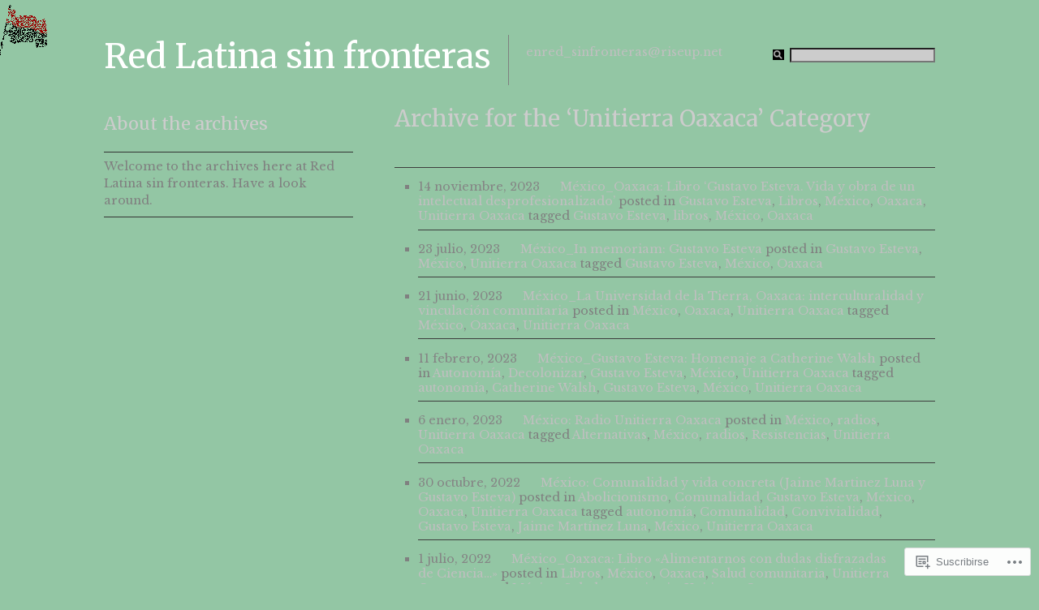

--- FILE ---
content_type: text/html; charset=UTF-8
request_url: https://redlatinasinfronteras.wordpress.com/category/unitierra-oaxaca/
body_size: 27600
content:
<!DOCTYPE html PUBLIC "-//W3C//DTD XHTML 1.0 Transitional//EN" "http://www.w3.org/TR/xhtml1/DTD/xhtml1-transitional.dtd">
<html xmlns="http://www.w3.org/1999/xhtml" lang="es">

<head profile="http://gmpg.org/xfn/11">
<meta http-equiv="Content-Type" content="text/html; charset=UTF-8" />
<title>Unitierra Oaxaca | Red Latina sin fronteras</title>
<link rel="pingback" href="https://redlatinasinfronteras.wordpress.com/xmlrpc.php" />
<script type="text/javascript">
  WebFontConfig = {"google":{"families":["Merriweather:r:latin,latin-ext","Libre+Baskerville:r,i,b,bi:latin,latin-ext"]},"api_url":"https:\/\/fonts-api.wp.com\/css"};
  (function() {
    var wf = document.createElement('script');
    wf.src = '/wp-content/plugins/custom-fonts/js/webfont.js';
    wf.type = 'text/javascript';
    wf.async = 'true';
    var s = document.getElementsByTagName('script')[0];
    s.parentNode.insertBefore(wf, s);
	})();
</script><style id="jetpack-custom-fonts-css">.wf-active #header h2{font-family:"Merriweather",serif;font-size:2.925em;font-style:normal;font-weight:400}.wf-active body{font-size:14.3px;font-family:"Libre Baskerville",serif}.wf-active .rule{font-size:1.3px}.wf-active .story .details{font-size:1.235em}.wf-active .comment-head .details{font-size:1.235em}.wf-active #comments cite .author{font-size:1.56em}.wf-active #respond label{font-size:13px}.wf-active #respond .required{font-size:13px}.wf-active #respond .subscribe-label{font-size:15.6px}.wf-active #respond .comment-notes{font-size:14.3px}.wf-active #footer p{font-size:1.235em}.wf-active .wp-caption p.wp-caption-text{font-size:14.3px}.wf-active h1, .wf-active h2, .wf-active h3, .wf-active h4, .wf-active h5, .wf-active h6{font-family:"Merriweather",serif;font-style:normal;font-weight:400}.wf-active h1{font-size:1.95em;font-weight:400;font-style:normal}.wf-active h2, .wf-active h3{font-size:1.495em;font-weight:400;font-style:normal}.wf-active .story h3{font-size:1.495em;font-weight:400;font-style:normal}.wf-active .comment-head h2{font-size:1.95em;font-style:normal;font-weight:400}.wf-active #comments .content h3{font-size:1.3em;font-style:normal;font-weight:400}.wf-active #search-results h3{font-weight:400;font-style:normal}</style>
<meta name='robots' content='max-image-preview:large' />
<link rel='dns-prefetch' href='//s0.wp.com' />
<link rel="alternate" type="application/rss+xml" title="Red Latina sin fronteras &raquo; Feed" href="https://redlatinasinfronteras.wordpress.com/feed/" />
<link rel="alternate" type="application/rss+xml" title="Red Latina sin fronteras &raquo; Feed de los comentarios" href="https://redlatinasinfronteras.wordpress.com/comments/feed/" />
<link rel="alternate" type="application/rss+xml" title="Red Latina sin fronteras &raquo; Categoría Unitierra Oaxaca del feed" href="https://redlatinasinfronteras.wordpress.com/category/unitierra-oaxaca/feed/" />
	<script type="text/javascript">
		/* <![CDATA[ */
		function addLoadEvent(func) {
			var oldonload = window.onload;
			if (typeof window.onload != 'function') {
				window.onload = func;
			} else {
				window.onload = function () {
					oldonload();
					func();
				}
			}
		}
		/* ]]> */
	</script>
	<style id='wp-emoji-styles-inline-css'>

	img.wp-smiley, img.emoji {
		display: inline !important;
		border: none !important;
		box-shadow: none !important;
		height: 1em !important;
		width: 1em !important;
		margin: 0 0.07em !important;
		vertical-align: -0.1em !important;
		background: none !important;
		padding: 0 !important;
	}
/*# sourceURL=wp-emoji-styles-inline-css */
</style>
<link crossorigin='anonymous' rel='stylesheet' id='all-css-2-1' href='/wp-content/plugins/gutenberg-core/v22.4.0/build/styles/block-library/style.min.css?m=1768935615i&cssminify=yes' type='text/css' media='all' />
<style id='wp-block-library-inline-css'>
.has-text-align-justify {
	text-align:justify;
}
.has-text-align-justify{text-align:justify;}

/*# sourceURL=wp-block-library-inline-css */
</style><style id='global-styles-inline-css'>
:root{--wp--preset--aspect-ratio--square: 1;--wp--preset--aspect-ratio--4-3: 4/3;--wp--preset--aspect-ratio--3-4: 3/4;--wp--preset--aspect-ratio--3-2: 3/2;--wp--preset--aspect-ratio--2-3: 2/3;--wp--preset--aspect-ratio--16-9: 16/9;--wp--preset--aspect-ratio--9-16: 9/16;--wp--preset--color--black: #000000;--wp--preset--color--cyan-bluish-gray: #abb8c3;--wp--preset--color--white: #ffffff;--wp--preset--color--pale-pink: #f78da7;--wp--preset--color--vivid-red: #cf2e2e;--wp--preset--color--luminous-vivid-orange: #ff6900;--wp--preset--color--luminous-vivid-amber: #fcb900;--wp--preset--color--light-green-cyan: #7bdcb5;--wp--preset--color--vivid-green-cyan: #00d084;--wp--preset--color--pale-cyan-blue: #8ed1fc;--wp--preset--color--vivid-cyan-blue: #0693e3;--wp--preset--color--vivid-purple: #9b51e0;--wp--preset--gradient--vivid-cyan-blue-to-vivid-purple: linear-gradient(135deg,rgb(6,147,227) 0%,rgb(155,81,224) 100%);--wp--preset--gradient--light-green-cyan-to-vivid-green-cyan: linear-gradient(135deg,rgb(122,220,180) 0%,rgb(0,208,130) 100%);--wp--preset--gradient--luminous-vivid-amber-to-luminous-vivid-orange: linear-gradient(135deg,rgb(252,185,0) 0%,rgb(255,105,0) 100%);--wp--preset--gradient--luminous-vivid-orange-to-vivid-red: linear-gradient(135deg,rgb(255,105,0) 0%,rgb(207,46,46) 100%);--wp--preset--gradient--very-light-gray-to-cyan-bluish-gray: linear-gradient(135deg,rgb(238,238,238) 0%,rgb(169,184,195) 100%);--wp--preset--gradient--cool-to-warm-spectrum: linear-gradient(135deg,rgb(74,234,220) 0%,rgb(151,120,209) 20%,rgb(207,42,186) 40%,rgb(238,44,130) 60%,rgb(251,105,98) 80%,rgb(254,248,76) 100%);--wp--preset--gradient--blush-light-purple: linear-gradient(135deg,rgb(255,206,236) 0%,rgb(152,150,240) 100%);--wp--preset--gradient--blush-bordeaux: linear-gradient(135deg,rgb(254,205,165) 0%,rgb(254,45,45) 50%,rgb(107,0,62) 100%);--wp--preset--gradient--luminous-dusk: linear-gradient(135deg,rgb(255,203,112) 0%,rgb(199,81,192) 50%,rgb(65,88,208) 100%);--wp--preset--gradient--pale-ocean: linear-gradient(135deg,rgb(255,245,203) 0%,rgb(182,227,212) 50%,rgb(51,167,181) 100%);--wp--preset--gradient--electric-grass: linear-gradient(135deg,rgb(202,248,128) 0%,rgb(113,206,126) 100%);--wp--preset--gradient--midnight: linear-gradient(135deg,rgb(2,3,129) 0%,rgb(40,116,252) 100%);--wp--preset--font-size--small: 13px;--wp--preset--font-size--medium: 20px;--wp--preset--font-size--large: 36px;--wp--preset--font-size--x-large: 42px;--wp--preset--font-family--albert-sans: 'Albert Sans', sans-serif;--wp--preset--font-family--alegreya: Alegreya, serif;--wp--preset--font-family--arvo: Arvo, serif;--wp--preset--font-family--bodoni-moda: 'Bodoni Moda', serif;--wp--preset--font-family--bricolage-grotesque: 'Bricolage Grotesque', sans-serif;--wp--preset--font-family--cabin: Cabin, sans-serif;--wp--preset--font-family--chivo: Chivo, sans-serif;--wp--preset--font-family--commissioner: Commissioner, sans-serif;--wp--preset--font-family--cormorant: Cormorant, serif;--wp--preset--font-family--courier-prime: 'Courier Prime', monospace;--wp--preset--font-family--crimson-pro: 'Crimson Pro', serif;--wp--preset--font-family--dm-mono: 'DM Mono', monospace;--wp--preset--font-family--dm-sans: 'DM Sans', sans-serif;--wp--preset--font-family--dm-serif-display: 'DM Serif Display', serif;--wp--preset--font-family--domine: Domine, serif;--wp--preset--font-family--eb-garamond: 'EB Garamond', serif;--wp--preset--font-family--epilogue: Epilogue, sans-serif;--wp--preset--font-family--fahkwang: Fahkwang, sans-serif;--wp--preset--font-family--figtree: Figtree, sans-serif;--wp--preset--font-family--fira-sans: 'Fira Sans', sans-serif;--wp--preset--font-family--fjalla-one: 'Fjalla One', sans-serif;--wp--preset--font-family--fraunces: Fraunces, serif;--wp--preset--font-family--gabarito: Gabarito, system-ui;--wp--preset--font-family--ibm-plex-mono: 'IBM Plex Mono', monospace;--wp--preset--font-family--ibm-plex-sans: 'IBM Plex Sans', sans-serif;--wp--preset--font-family--ibarra-real-nova: 'Ibarra Real Nova', serif;--wp--preset--font-family--instrument-serif: 'Instrument Serif', serif;--wp--preset--font-family--inter: Inter, sans-serif;--wp--preset--font-family--josefin-sans: 'Josefin Sans', sans-serif;--wp--preset--font-family--jost: Jost, sans-serif;--wp--preset--font-family--libre-baskerville: 'Libre Baskerville', serif;--wp--preset--font-family--libre-franklin: 'Libre Franklin', sans-serif;--wp--preset--font-family--literata: Literata, serif;--wp--preset--font-family--lora: Lora, serif;--wp--preset--font-family--merriweather: Merriweather, serif;--wp--preset--font-family--montserrat: Montserrat, sans-serif;--wp--preset--font-family--newsreader: Newsreader, serif;--wp--preset--font-family--noto-sans-mono: 'Noto Sans Mono', sans-serif;--wp--preset--font-family--nunito: Nunito, sans-serif;--wp--preset--font-family--open-sans: 'Open Sans', sans-serif;--wp--preset--font-family--overpass: Overpass, sans-serif;--wp--preset--font-family--pt-serif: 'PT Serif', serif;--wp--preset--font-family--petrona: Petrona, serif;--wp--preset--font-family--piazzolla: Piazzolla, serif;--wp--preset--font-family--playfair-display: 'Playfair Display', serif;--wp--preset--font-family--plus-jakarta-sans: 'Plus Jakarta Sans', sans-serif;--wp--preset--font-family--poppins: Poppins, sans-serif;--wp--preset--font-family--raleway: Raleway, sans-serif;--wp--preset--font-family--roboto: Roboto, sans-serif;--wp--preset--font-family--roboto-slab: 'Roboto Slab', serif;--wp--preset--font-family--rubik: Rubik, sans-serif;--wp--preset--font-family--rufina: Rufina, serif;--wp--preset--font-family--sora: Sora, sans-serif;--wp--preset--font-family--source-sans-3: 'Source Sans 3', sans-serif;--wp--preset--font-family--source-serif-4: 'Source Serif 4', serif;--wp--preset--font-family--space-mono: 'Space Mono', monospace;--wp--preset--font-family--syne: Syne, sans-serif;--wp--preset--font-family--texturina: Texturina, serif;--wp--preset--font-family--urbanist: Urbanist, sans-serif;--wp--preset--font-family--work-sans: 'Work Sans', sans-serif;--wp--preset--spacing--20: 0.44rem;--wp--preset--spacing--30: 0.67rem;--wp--preset--spacing--40: 1rem;--wp--preset--spacing--50: 1.5rem;--wp--preset--spacing--60: 2.25rem;--wp--preset--spacing--70: 3.38rem;--wp--preset--spacing--80: 5.06rem;--wp--preset--shadow--natural: 6px 6px 9px rgba(0, 0, 0, 0.2);--wp--preset--shadow--deep: 12px 12px 50px rgba(0, 0, 0, 0.4);--wp--preset--shadow--sharp: 6px 6px 0px rgba(0, 0, 0, 0.2);--wp--preset--shadow--outlined: 6px 6px 0px -3px rgb(255, 255, 255), 6px 6px rgb(0, 0, 0);--wp--preset--shadow--crisp: 6px 6px 0px rgb(0, 0, 0);}:where(body) { margin: 0; }:where(.is-layout-flex){gap: 0.5em;}:where(.is-layout-grid){gap: 0.5em;}body .is-layout-flex{display: flex;}.is-layout-flex{flex-wrap: wrap;align-items: center;}.is-layout-flex > :is(*, div){margin: 0;}body .is-layout-grid{display: grid;}.is-layout-grid > :is(*, div){margin: 0;}body{padding-top: 0px;padding-right: 0px;padding-bottom: 0px;padding-left: 0px;}:root :where(.wp-element-button, .wp-block-button__link){background-color: #32373c;border-width: 0;color: #fff;font-family: inherit;font-size: inherit;font-style: inherit;font-weight: inherit;letter-spacing: inherit;line-height: inherit;padding-top: calc(0.667em + 2px);padding-right: calc(1.333em + 2px);padding-bottom: calc(0.667em + 2px);padding-left: calc(1.333em + 2px);text-decoration: none;text-transform: inherit;}.has-black-color{color: var(--wp--preset--color--black) !important;}.has-cyan-bluish-gray-color{color: var(--wp--preset--color--cyan-bluish-gray) !important;}.has-white-color{color: var(--wp--preset--color--white) !important;}.has-pale-pink-color{color: var(--wp--preset--color--pale-pink) !important;}.has-vivid-red-color{color: var(--wp--preset--color--vivid-red) !important;}.has-luminous-vivid-orange-color{color: var(--wp--preset--color--luminous-vivid-orange) !important;}.has-luminous-vivid-amber-color{color: var(--wp--preset--color--luminous-vivid-amber) !important;}.has-light-green-cyan-color{color: var(--wp--preset--color--light-green-cyan) !important;}.has-vivid-green-cyan-color{color: var(--wp--preset--color--vivid-green-cyan) !important;}.has-pale-cyan-blue-color{color: var(--wp--preset--color--pale-cyan-blue) !important;}.has-vivid-cyan-blue-color{color: var(--wp--preset--color--vivid-cyan-blue) !important;}.has-vivid-purple-color{color: var(--wp--preset--color--vivid-purple) !important;}.has-black-background-color{background-color: var(--wp--preset--color--black) !important;}.has-cyan-bluish-gray-background-color{background-color: var(--wp--preset--color--cyan-bluish-gray) !important;}.has-white-background-color{background-color: var(--wp--preset--color--white) !important;}.has-pale-pink-background-color{background-color: var(--wp--preset--color--pale-pink) !important;}.has-vivid-red-background-color{background-color: var(--wp--preset--color--vivid-red) !important;}.has-luminous-vivid-orange-background-color{background-color: var(--wp--preset--color--luminous-vivid-orange) !important;}.has-luminous-vivid-amber-background-color{background-color: var(--wp--preset--color--luminous-vivid-amber) !important;}.has-light-green-cyan-background-color{background-color: var(--wp--preset--color--light-green-cyan) !important;}.has-vivid-green-cyan-background-color{background-color: var(--wp--preset--color--vivid-green-cyan) !important;}.has-pale-cyan-blue-background-color{background-color: var(--wp--preset--color--pale-cyan-blue) !important;}.has-vivid-cyan-blue-background-color{background-color: var(--wp--preset--color--vivid-cyan-blue) !important;}.has-vivid-purple-background-color{background-color: var(--wp--preset--color--vivid-purple) !important;}.has-black-border-color{border-color: var(--wp--preset--color--black) !important;}.has-cyan-bluish-gray-border-color{border-color: var(--wp--preset--color--cyan-bluish-gray) !important;}.has-white-border-color{border-color: var(--wp--preset--color--white) !important;}.has-pale-pink-border-color{border-color: var(--wp--preset--color--pale-pink) !important;}.has-vivid-red-border-color{border-color: var(--wp--preset--color--vivid-red) !important;}.has-luminous-vivid-orange-border-color{border-color: var(--wp--preset--color--luminous-vivid-orange) !important;}.has-luminous-vivid-amber-border-color{border-color: var(--wp--preset--color--luminous-vivid-amber) !important;}.has-light-green-cyan-border-color{border-color: var(--wp--preset--color--light-green-cyan) !important;}.has-vivid-green-cyan-border-color{border-color: var(--wp--preset--color--vivid-green-cyan) !important;}.has-pale-cyan-blue-border-color{border-color: var(--wp--preset--color--pale-cyan-blue) !important;}.has-vivid-cyan-blue-border-color{border-color: var(--wp--preset--color--vivid-cyan-blue) !important;}.has-vivid-purple-border-color{border-color: var(--wp--preset--color--vivid-purple) !important;}.has-vivid-cyan-blue-to-vivid-purple-gradient-background{background: var(--wp--preset--gradient--vivid-cyan-blue-to-vivid-purple) !important;}.has-light-green-cyan-to-vivid-green-cyan-gradient-background{background: var(--wp--preset--gradient--light-green-cyan-to-vivid-green-cyan) !important;}.has-luminous-vivid-amber-to-luminous-vivid-orange-gradient-background{background: var(--wp--preset--gradient--luminous-vivid-amber-to-luminous-vivid-orange) !important;}.has-luminous-vivid-orange-to-vivid-red-gradient-background{background: var(--wp--preset--gradient--luminous-vivid-orange-to-vivid-red) !important;}.has-very-light-gray-to-cyan-bluish-gray-gradient-background{background: var(--wp--preset--gradient--very-light-gray-to-cyan-bluish-gray) !important;}.has-cool-to-warm-spectrum-gradient-background{background: var(--wp--preset--gradient--cool-to-warm-spectrum) !important;}.has-blush-light-purple-gradient-background{background: var(--wp--preset--gradient--blush-light-purple) !important;}.has-blush-bordeaux-gradient-background{background: var(--wp--preset--gradient--blush-bordeaux) !important;}.has-luminous-dusk-gradient-background{background: var(--wp--preset--gradient--luminous-dusk) !important;}.has-pale-ocean-gradient-background{background: var(--wp--preset--gradient--pale-ocean) !important;}.has-electric-grass-gradient-background{background: var(--wp--preset--gradient--electric-grass) !important;}.has-midnight-gradient-background{background: var(--wp--preset--gradient--midnight) !important;}.has-small-font-size{font-size: var(--wp--preset--font-size--small) !important;}.has-medium-font-size{font-size: var(--wp--preset--font-size--medium) !important;}.has-large-font-size{font-size: var(--wp--preset--font-size--large) !important;}.has-x-large-font-size{font-size: var(--wp--preset--font-size--x-large) !important;}.has-albert-sans-font-family{font-family: var(--wp--preset--font-family--albert-sans) !important;}.has-alegreya-font-family{font-family: var(--wp--preset--font-family--alegreya) !important;}.has-arvo-font-family{font-family: var(--wp--preset--font-family--arvo) !important;}.has-bodoni-moda-font-family{font-family: var(--wp--preset--font-family--bodoni-moda) !important;}.has-bricolage-grotesque-font-family{font-family: var(--wp--preset--font-family--bricolage-grotesque) !important;}.has-cabin-font-family{font-family: var(--wp--preset--font-family--cabin) !important;}.has-chivo-font-family{font-family: var(--wp--preset--font-family--chivo) !important;}.has-commissioner-font-family{font-family: var(--wp--preset--font-family--commissioner) !important;}.has-cormorant-font-family{font-family: var(--wp--preset--font-family--cormorant) !important;}.has-courier-prime-font-family{font-family: var(--wp--preset--font-family--courier-prime) !important;}.has-crimson-pro-font-family{font-family: var(--wp--preset--font-family--crimson-pro) !important;}.has-dm-mono-font-family{font-family: var(--wp--preset--font-family--dm-mono) !important;}.has-dm-sans-font-family{font-family: var(--wp--preset--font-family--dm-sans) !important;}.has-dm-serif-display-font-family{font-family: var(--wp--preset--font-family--dm-serif-display) !important;}.has-domine-font-family{font-family: var(--wp--preset--font-family--domine) !important;}.has-eb-garamond-font-family{font-family: var(--wp--preset--font-family--eb-garamond) !important;}.has-epilogue-font-family{font-family: var(--wp--preset--font-family--epilogue) !important;}.has-fahkwang-font-family{font-family: var(--wp--preset--font-family--fahkwang) !important;}.has-figtree-font-family{font-family: var(--wp--preset--font-family--figtree) !important;}.has-fira-sans-font-family{font-family: var(--wp--preset--font-family--fira-sans) !important;}.has-fjalla-one-font-family{font-family: var(--wp--preset--font-family--fjalla-one) !important;}.has-fraunces-font-family{font-family: var(--wp--preset--font-family--fraunces) !important;}.has-gabarito-font-family{font-family: var(--wp--preset--font-family--gabarito) !important;}.has-ibm-plex-mono-font-family{font-family: var(--wp--preset--font-family--ibm-plex-mono) !important;}.has-ibm-plex-sans-font-family{font-family: var(--wp--preset--font-family--ibm-plex-sans) !important;}.has-ibarra-real-nova-font-family{font-family: var(--wp--preset--font-family--ibarra-real-nova) !important;}.has-instrument-serif-font-family{font-family: var(--wp--preset--font-family--instrument-serif) !important;}.has-inter-font-family{font-family: var(--wp--preset--font-family--inter) !important;}.has-josefin-sans-font-family{font-family: var(--wp--preset--font-family--josefin-sans) !important;}.has-jost-font-family{font-family: var(--wp--preset--font-family--jost) !important;}.has-libre-baskerville-font-family{font-family: var(--wp--preset--font-family--libre-baskerville) !important;}.has-libre-franklin-font-family{font-family: var(--wp--preset--font-family--libre-franklin) !important;}.has-literata-font-family{font-family: var(--wp--preset--font-family--literata) !important;}.has-lora-font-family{font-family: var(--wp--preset--font-family--lora) !important;}.has-merriweather-font-family{font-family: var(--wp--preset--font-family--merriweather) !important;}.has-montserrat-font-family{font-family: var(--wp--preset--font-family--montserrat) !important;}.has-newsreader-font-family{font-family: var(--wp--preset--font-family--newsreader) !important;}.has-noto-sans-mono-font-family{font-family: var(--wp--preset--font-family--noto-sans-mono) !important;}.has-nunito-font-family{font-family: var(--wp--preset--font-family--nunito) !important;}.has-open-sans-font-family{font-family: var(--wp--preset--font-family--open-sans) !important;}.has-overpass-font-family{font-family: var(--wp--preset--font-family--overpass) !important;}.has-pt-serif-font-family{font-family: var(--wp--preset--font-family--pt-serif) !important;}.has-petrona-font-family{font-family: var(--wp--preset--font-family--petrona) !important;}.has-piazzolla-font-family{font-family: var(--wp--preset--font-family--piazzolla) !important;}.has-playfair-display-font-family{font-family: var(--wp--preset--font-family--playfair-display) !important;}.has-plus-jakarta-sans-font-family{font-family: var(--wp--preset--font-family--plus-jakarta-sans) !important;}.has-poppins-font-family{font-family: var(--wp--preset--font-family--poppins) !important;}.has-raleway-font-family{font-family: var(--wp--preset--font-family--raleway) !important;}.has-roboto-font-family{font-family: var(--wp--preset--font-family--roboto) !important;}.has-roboto-slab-font-family{font-family: var(--wp--preset--font-family--roboto-slab) !important;}.has-rubik-font-family{font-family: var(--wp--preset--font-family--rubik) !important;}.has-rufina-font-family{font-family: var(--wp--preset--font-family--rufina) !important;}.has-sora-font-family{font-family: var(--wp--preset--font-family--sora) !important;}.has-source-sans-3-font-family{font-family: var(--wp--preset--font-family--source-sans-3) !important;}.has-source-serif-4-font-family{font-family: var(--wp--preset--font-family--source-serif-4) !important;}.has-space-mono-font-family{font-family: var(--wp--preset--font-family--space-mono) !important;}.has-syne-font-family{font-family: var(--wp--preset--font-family--syne) !important;}.has-texturina-font-family{font-family: var(--wp--preset--font-family--texturina) !important;}.has-urbanist-font-family{font-family: var(--wp--preset--font-family--urbanist) !important;}.has-work-sans-font-family{font-family: var(--wp--preset--font-family--work-sans) !important;}
/*# sourceURL=global-styles-inline-css */
</style>

<style id='classic-theme-styles-inline-css'>
.wp-block-button__link{background-color:#32373c;border-radius:9999px;box-shadow:none;color:#fff;font-size:1.125em;padding:calc(.667em + 2px) calc(1.333em + 2px);text-decoration:none}.wp-block-file__button{background:#32373c;color:#fff}.wp-block-accordion-heading{margin:0}.wp-block-accordion-heading__toggle{background-color:inherit!important;color:inherit!important}.wp-block-accordion-heading__toggle:not(:focus-visible){outline:none}.wp-block-accordion-heading__toggle:focus,.wp-block-accordion-heading__toggle:hover{background-color:inherit!important;border:none;box-shadow:none;color:inherit;padding:var(--wp--preset--spacing--20,1em) 0;text-decoration:none}.wp-block-accordion-heading__toggle:focus-visible{outline:auto;outline-offset:0}
/*# sourceURL=/wp-content/plugins/gutenberg-core/v22.4.0/build/styles/block-library/classic.min.css */
</style>
<link crossorigin='anonymous' rel='stylesheet' id='all-css-4-1' href='/_static/??-eJyFj9sKwkAMRH/INLR4qQ/it+y2cV3dG5utpX9viqAVob6EmWFOSHBM0MVQKBRMbjA2MHZRu9jdGZuqbqsa2PrkCDI9qi32lsu7AVwmR1XHvMHFIj/AZ1cmyX1SZW546q0iR15qa9iYhAGtUyZmkOnt4KFcBeQf7hVjGjSKssGMasK/l2WSH4xIg9Ja2DXIUAT5XBUbw5eBi1M2z+jZn+rDvm2b7e7Y3p5znYKe&cssminify=yes' type='text/css' media='all' />
<link crossorigin='anonymous' rel='stylesheet' id='print-css-5-1' href='/wp-content/mu-plugins/global-print/global-print.css?m=1465851035i&cssminify=yes' type='text/css' media='print' />
<style id='jetpack-global-styles-frontend-style-inline-css'>
:root { --font-headings: unset; --font-base: unset; --font-headings-default: -apple-system,BlinkMacSystemFont,"Segoe UI",Roboto,Oxygen-Sans,Ubuntu,Cantarell,"Helvetica Neue",sans-serif; --font-base-default: -apple-system,BlinkMacSystemFont,"Segoe UI",Roboto,Oxygen-Sans,Ubuntu,Cantarell,"Helvetica Neue",sans-serif;}
/*# sourceURL=jetpack-global-styles-frontend-style-inline-css */
</style>
<link crossorigin='anonymous' rel='stylesheet' id='all-css-8-1' href='/wp-content/themes/h4/global.css?m=1420737423i&cssminify=yes' type='text/css' media='all' />
<script type="text/javascript" id="wpcom-actionbar-placeholder-js-extra">
/* <![CDATA[ */
var actionbardata = {"siteID":"1958916","postID":"0","siteURL":"https://redlatinasinfronteras.wordpress.com","xhrURL":"https://redlatinasinfronteras.wordpress.com/wp-admin/admin-ajax.php","nonce":"0c03c43c55","isLoggedIn":"","statusMessage":"","subsEmailDefault":"instantly","proxyScriptUrl":"https://s0.wp.com/wp-content/js/wpcom-proxy-request.js?m=1513050504i&amp;ver=20211021","i18n":{"followedText":"Las nuevas entradas de este sitio aparecer\u00e1n ahora en tu \u003Ca href=\"https://wordpress.com/reader\"\u003ELector\u003C/a\u003E","foldBar":"Contraer esta barra","unfoldBar":"Expandir esta barra","shortLinkCopied":"El enlace corto se ha copiado al portapapeles."}};
//# sourceURL=wpcom-actionbar-placeholder-js-extra
/* ]]> */
</script>
<script type="text/javascript" id="jetpack-mu-wpcom-settings-js-before">
/* <![CDATA[ */
var JETPACK_MU_WPCOM_SETTINGS = {"assetsUrl":"https://s0.wp.com/wp-content/mu-plugins/jetpack-mu-wpcom-plugin/moon/jetpack_vendor/automattic/jetpack-mu-wpcom/src/build/"};
//# sourceURL=jetpack-mu-wpcom-settings-js-before
/* ]]> */
</script>
<script crossorigin='anonymous' type='text/javascript'  src='/wp-content/js/rlt-proxy.js?m=1720530689i'></script>
<script type="text/javascript" id="rlt-proxy-js-after">
/* <![CDATA[ */
	rltInitialize( {"token":null,"iframeOrigins":["https:\/\/widgets.wp.com"]} );
//# sourceURL=rlt-proxy-js-after
/* ]]> */
</script>
<link rel="EditURI" type="application/rsd+xml" title="RSD" href="https://redlatinasinfronteras.wordpress.com/xmlrpc.php?rsd" />
<meta name="generator" content="WordPress.com" />

<!-- Jetpack Open Graph Tags -->
<meta property="og:type" content="website" />
<meta property="og:title" content="Unitierra Oaxaca &#8211; Red Latina sin fronteras" />
<meta property="og:url" content="https://redlatinasinfronteras.wordpress.com/category/unitierra-oaxaca/" />
<meta property="og:site_name" content="Red Latina sin fronteras" />
<meta property="og:image" content="https://redlatinasinfronteras.wordpress.com/wp-content/uploads/2021/10/cropped-latinacoop_solidaridad.jpg?w=200" />
<meta property="og:image:width" content="200" />
<meta property="og:image:height" content="200" />
<meta property="og:image:alt" content="" />
<meta property="og:locale" content="es_ES" />
<meta property="fb:app_id" content="249643311490" />

<!-- End Jetpack Open Graph Tags -->
<link rel='openid.server' href='https://redlatinasinfronteras.wordpress.com/?openidserver=1' />
<link rel='openid.delegate' href='https://redlatinasinfronteras.wordpress.com/' />
<link rel="search" type="application/opensearchdescription+xml" href="https://redlatinasinfronteras.wordpress.com/osd.xml" title="Red Latina sin fronteras" />
<link rel="search" type="application/opensearchdescription+xml" href="https://s1.wp.com/opensearch.xml" title="WordPress.com" />
<meta name="theme-color" content="#93c6a4" />
		<style id="wpcom-hotfix-masterbar-style">
			@media screen and (min-width: 783px) {
				#wpadminbar .quicklinks li#wp-admin-bar-my-account.with-avatar > a img {
					margin-top: 5px;
				}
			}
		</style>
			<style type="text/css">
		#header, #primary, #secondary { background: none; }
	</style>
	<meta name="description" content="Entradas sobre Unitierra Oaxaca escritas por Red Latina sin fronteras" />
<style type="text/css" id="custom-background-css">
body.custom-background { background-color: #93c6a4; background-image: url("https://redlatinasinfronteras.files.wordpress.com/2013/07/bandera_ryn.gif"); background-position: left top; background-size: auto; background-repeat: no-repeat; background-attachment: scroll; }
</style>
	<link rel="icon" href="https://redlatinasinfronteras.wordpress.com/wp-content/uploads/2021/10/cropped-latinacoop_solidaridad.jpg?w=32" sizes="32x32" />
<link rel="icon" href="https://redlatinasinfronteras.wordpress.com/wp-content/uploads/2021/10/cropped-latinacoop_solidaridad.jpg?w=192" sizes="192x192" />
<link rel="apple-touch-icon" href="https://redlatinasinfronteras.wordpress.com/wp-content/uploads/2021/10/cropped-latinacoop_solidaridad.jpg?w=180" />
<meta name="msapplication-TileImage" content="https://redlatinasinfronteras.wordpress.com/wp-content/uploads/2021/10/cropped-latinacoop_solidaridad.jpg?w=270" />
</head>
<body class="archive category category-unitierra-oaxaca category-219983501 custom-background wp-theme-pubhemingway customizer-styles-applied jetpack-reblog-enabled">
	<div id="header">
		<div class="inside">
			<div id="search">
				<form method="get" id="sform" action="https://redlatinasinfronteras.wordpress.com/">
 					<div class="searchimg"></div>
					<input type="text" id="q" value="" name="s" size="15" />
				</form>
			</div>

			<h2><a href="https://redlatinasinfronteras.wordpress.com/">Red Latina sin fronteras</a></h2>
			<p class="description">enred_sinfronteras@riseup.net</p>
		</div>
	</div>
	<!-- [END] #header -->

	<div id="primary" class="single-post">
	<div class="inside">
		<div class="primary">

			
									<h1>Archive for the &#8216;Unitierra Oaxaca&#8217; Category</h1>

			
		 <ul class="dates">
		 				<li class="post-71919 post type-post status-publish format-standard hentry category-gustavo-esteva category-libros-2 category-mexico category-oaxaca category-unitierra-oaxaca tag-gustavo-esteva tag-libros tag-mexico tag-oaxaca">
				<span class="date">14 noviembre, 2023</span>
				<a href="https://redlatinasinfronteras.wordpress.com/2023/11/14/mexico_oaxaca-libro-gustavo-esteva-vida-y-obra-de-un-intelectual-desprofesionalizado/">México_Oaxaca: Libro ‘Gustavo Esteva. Vida y obra de un intelectual desprofesionalizado’</a>
				posted in <a href="https://redlatinasinfronteras.wordpress.com/category/gustavo-esteva/" rel="category tag">Gustavo Esteva</a>, <a href="https://redlatinasinfronteras.wordpress.com/category/libros-2/" rel="category tag">Libros</a>, <a href="https://redlatinasinfronteras.wordpress.com/category/mexico/" rel="category tag">México</a>, <a href="https://redlatinasinfronteras.wordpress.com/category/oaxaca/" rel="category tag">Oaxaca</a>, <a href="https://redlatinasinfronteras.wordpress.com/category/unitierra-oaxaca/" rel="category tag">Unitierra Oaxaca</a>				tagged <a href="https://redlatinasinfronteras.wordpress.com/tag/gustavo-esteva/" rel="tag">Gustavo Esteva</a>, <a href="https://redlatinasinfronteras.wordpress.com/tag/libros/" rel="tag">libros</a>, <a href="https://redlatinasinfronteras.wordpress.com/tag/mexico/" rel="tag">México</a>, <a href="https://redlatinasinfronteras.wordpress.com/tag/oaxaca/" rel="tag">Oaxaca</a>			</li>

						<li class="post-70067 post type-post status-publish format-standard hentry category-gustavo-esteva category-mexico category-unitierra-oaxaca tag-gustavo-esteva tag-mexico tag-oaxaca">
				<span class="date">23 julio, 2023</span>
				<a href="https://redlatinasinfronteras.wordpress.com/2023/07/23/mexico_in-memoriam-gustavo-esteva/">México_In memoriam: Gustavo&nbsp;Esteva</a>
				posted in <a href="https://redlatinasinfronteras.wordpress.com/category/gustavo-esteva/" rel="category tag">Gustavo Esteva</a>, <a href="https://redlatinasinfronteras.wordpress.com/category/mexico/" rel="category tag">México</a>, <a href="https://redlatinasinfronteras.wordpress.com/category/unitierra-oaxaca/" rel="category tag">Unitierra Oaxaca</a>				tagged <a href="https://redlatinasinfronteras.wordpress.com/tag/gustavo-esteva/" rel="tag">Gustavo Esteva</a>, <a href="https://redlatinasinfronteras.wordpress.com/tag/mexico/" rel="tag">México</a>, <a href="https://redlatinasinfronteras.wordpress.com/tag/oaxaca/" rel="tag">Oaxaca</a>			</li>

						<li class="post-69671 post type-post status-publish format-standard hentry category-mexico category-oaxaca category-unitierra-oaxaca tag-mexico tag-oaxaca tag-unitierra-oaxaca">
				<span class="date">21 junio, 2023</span>
				<a href="https://redlatinasinfronteras.wordpress.com/2023/06/21/mexico_la-universidad-de-la-tierra-oaxaca-interculturalidad-y-vinculacion-comunitaria/">México_La Universidad de la Tierra, Oaxaca: interculturalidad y vinculación&nbsp;comunitaria</a>
				posted in <a href="https://redlatinasinfronteras.wordpress.com/category/mexico/" rel="category tag">México</a>, <a href="https://redlatinasinfronteras.wordpress.com/category/oaxaca/" rel="category tag">Oaxaca</a>, <a href="https://redlatinasinfronteras.wordpress.com/category/unitierra-oaxaca/" rel="category tag">Unitierra Oaxaca</a>				tagged <a href="https://redlatinasinfronteras.wordpress.com/tag/mexico/" rel="tag">México</a>, <a href="https://redlatinasinfronteras.wordpress.com/tag/oaxaca/" rel="tag">Oaxaca</a>, <a href="https://redlatinasinfronteras.wordpress.com/tag/unitierra-oaxaca/" rel="tag">Unitierra Oaxaca</a>			</li>

						<li class="post-68051 post type-post status-publish format-standard hentry category-autonomia-2 category-decolonizar category-gustavo-esteva category-mexico category-unitierra-oaxaca tag-autonomia tag-catherine-walsh tag-gustavo-esteva tag-mexico tag-unitierra-oaxaca">
				<span class="date">11 febrero, 2023</span>
				<a href="https://redlatinasinfronteras.wordpress.com/2023/02/11/gustavo-esteva-homenaje-a-catherine-walsh/">México_Gustavo Esteva: Homenaje a Catherine&nbsp;Walsh</a>
				posted in <a href="https://redlatinasinfronteras.wordpress.com/category/autonomia-2/" rel="category tag">Autonomía</a>, <a href="https://redlatinasinfronteras.wordpress.com/category/decolonizar/" rel="category tag">Decolonizar</a>, <a href="https://redlatinasinfronteras.wordpress.com/category/gustavo-esteva/" rel="category tag">Gustavo Esteva</a>, <a href="https://redlatinasinfronteras.wordpress.com/category/mexico/" rel="category tag">México</a>, <a href="https://redlatinasinfronteras.wordpress.com/category/unitierra-oaxaca/" rel="category tag">Unitierra Oaxaca</a>				tagged <a href="https://redlatinasinfronteras.wordpress.com/tag/autonomia/" rel="tag">autonomía</a>, <a href="https://redlatinasinfronteras.wordpress.com/tag/catherine-walsh/" rel="tag">Catherine Walsh</a>, <a href="https://redlatinasinfronteras.wordpress.com/tag/gustavo-esteva/" rel="tag">Gustavo Esteva</a>, <a href="https://redlatinasinfronteras.wordpress.com/tag/mexico/" rel="tag">México</a>, <a href="https://redlatinasinfronteras.wordpress.com/tag/unitierra-oaxaca/" rel="tag">Unitierra Oaxaca</a>			</li>

						<li class="post-67592 post type-post status-publish format-standard hentry category-mexico category-radios category-unitierra-oaxaca tag-alternativas tag-mexico tag-radios tag-resistencias tag-unitierra-oaxaca">
				<span class="date">6 enero, 2023</span>
				<a href="https://redlatinasinfronteras.wordpress.com/2023/01/06/mexico-radio-unitierra-oaxaca/">México: Radio Unitierra&nbsp;Oaxaca</a>
				posted in <a href="https://redlatinasinfronteras.wordpress.com/category/mexico/" rel="category tag">México</a>, <a href="https://redlatinasinfronteras.wordpress.com/category/radios/" rel="category tag">radios</a>, <a href="https://redlatinasinfronteras.wordpress.com/category/unitierra-oaxaca/" rel="category tag">Unitierra Oaxaca</a>				tagged <a href="https://redlatinasinfronteras.wordpress.com/tag/alternativas/" rel="tag">Alternativas</a>, <a href="https://redlatinasinfronteras.wordpress.com/tag/mexico/" rel="tag">México</a>, <a href="https://redlatinasinfronteras.wordpress.com/tag/radios/" rel="tag">radios</a>, <a href="https://redlatinasinfronteras.wordpress.com/tag/resistencias/" rel="tag">Resistencias</a>, <a href="https://redlatinasinfronteras.wordpress.com/tag/unitierra-oaxaca/" rel="tag">Unitierra Oaxaca</a>			</li>

						<li class="post-66594 post type-post status-publish format-standard hentry category-abolicionismo category-comunalidad category-gustavo-esteva category-mexico category-oaxaca category-unitierra-oaxaca tag-autonomia tag-comunalidad tag-convivialidad tag-gustavo-esteva tag-jaime-martinez-luna tag-mexico tag-unitierra-oaxaca">
				<span class="date">30 octubre, 2022</span>
				<a href="https://redlatinasinfronteras.wordpress.com/2022/10/30/mexico-comunalidad-y-vida-concreta-jaime-martinez-luna-y-gustavo-esteva/">México: Comunalidad y vida concreta (Jaime Martinez Luna y Gustavo&nbsp;Esteva)</a>
				posted in <a href="https://redlatinasinfronteras.wordpress.com/category/abolicionismo/" rel="category tag">Abolicionismo</a>, <a href="https://redlatinasinfronteras.wordpress.com/category/comunalidad/" rel="category tag">Comunalidad</a>, <a href="https://redlatinasinfronteras.wordpress.com/category/gustavo-esteva/" rel="category tag">Gustavo Esteva</a>, <a href="https://redlatinasinfronteras.wordpress.com/category/mexico/" rel="category tag">México</a>, <a href="https://redlatinasinfronteras.wordpress.com/category/oaxaca/" rel="category tag">Oaxaca</a>, <a href="https://redlatinasinfronteras.wordpress.com/category/unitierra-oaxaca/" rel="category tag">Unitierra Oaxaca</a>				tagged <a href="https://redlatinasinfronteras.wordpress.com/tag/autonomia/" rel="tag">autonomía</a>, <a href="https://redlatinasinfronteras.wordpress.com/tag/comunalidad/" rel="tag">Comunalidad</a>, <a href="https://redlatinasinfronteras.wordpress.com/tag/convivialidad/" rel="tag">Convivialidad</a>, <a href="https://redlatinasinfronteras.wordpress.com/tag/gustavo-esteva/" rel="tag">Gustavo Esteva</a>, <a href="https://redlatinasinfronteras.wordpress.com/tag/jaime-martinez-luna/" rel="tag">Jaime Martínez Luna</a>, <a href="https://redlatinasinfronteras.wordpress.com/tag/mexico/" rel="tag">México</a>, <a href="https://redlatinasinfronteras.wordpress.com/tag/unitierra-oaxaca/" rel="tag">Unitierra Oaxaca</a>			</li>

						<li class="post-64992 post type-post status-publish format-standard hentry category-libros-2 category-mexico category-oaxaca category-salud-comunitaria category-unitierra-oaxaca tag-mexico tag-salud-comunitaria tag-unitierra-oaxaca">
				<span class="date">1 julio, 2022</span>
				<a href="https://redlatinasinfronteras.wordpress.com/2022/07/01/mexico_oaxaca-libro-alimentarnos-con-dudas-disfrazadas-de-ciencia/">México_Oaxaca: Libro «Alimentarnos con dudas disfrazadas de&nbsp;Ciencia&#8230;»</a>
				posted in <a href="https://redlatinasinfronteras.wordpress.com/category/libros-2/" rel="category tag">Libros</a>, <a href="https://redlatinasinfronteras.wordpress.com/category/mexico/" rel="category tag">México</a>, <a href="https://redlatinasinfronteras.wordpress.com/category/oaxaca/" rel="category tag">Oaxaca</a>, <a href="https://redlatinasinfronteras.wordpress.com/category/salud-comunitaria/" rel="category tag">Salud comunitaria</a>, <a href="https://redlatinasinfronteras.wordpress.com/category/unitierra-oaxaca/" rel="category tag">Unitierra Oaxaca</a>				tagged <a href="https://redlatinasinfronteras.wordpress.com/tag/mexico/" rel="tag">México</a>, <a href="https://redlatinasinfronteras.wordpress.com/tag/salud-comunitaria/" rel="tag">Salud comunitaria</a>, <a href="https://redlatinasinfronteras.wordpress.com/tag/unitierra-oaxaca/" rel="tag">Unitierra Oaxaca</a>			</li>

						<li class="post-64636 post type-post status-publish format-standard hentry category-alternativas category-autonomia-2 category-mexico-3 category-resistencias category-unitierra-oaxaca category-zapatistas tag-alternativas tag-autonomia-4 tag-mexico tag-resistencias tag-unitierra-oaxaca tag-zapatistas">
				<span class="date">12 junio, 2022</span>
				<a href="https://redlatinasinfronteras.wordpress.com/2022/06/12/mexico-zapatista_unitierra-oaxaca-neoindigenismo-versus-autonomia-de-los-pueblos/">Mèxico Zapatista_Unitierra Oaxaca: Neoindigenismo versus Autonomía de los&nbsp;Pueblos</a>
				posted in <a href="https://redlatinasinfronteras.wordpress.com/category/alternativas/" rel="category tag">Alternativas</a>, <a href="https://redlatinasinfronteras.wordpress.com/category/autonomia-2/" rel="category tag">Autonomía</a>, <a href="https://redlatinasinfronteras.wordpress.com/category/mexico-3/" rel="category tag">Mèxico</a>, <a href="https://redlatinasinfronteras.wordpress.com/category/resistencias/" rel="category tag">Resistencias</a>, <a href="https://redlatinasinfronteras.wordpress.com/category/unitierra-oaxaca/" rel="category tag">Unitierra Oaxaca</a>, <a href="https://redlatinasinfronteras.wordpress.com/category/zapatistas/" rel="category tag">Zapatistas</a>				tagged <a href="https://redlatinasinfronteras.wordpress.com/tag/alternativas/" rel="tag">Alternativas</a>, <a href="https://redlatinasinfronteras.wordpress.com/tag/autonomia-4/" rel="tag">Autonomìa</a>, <a href="https://redlatinasinfronteras.wordpress.com/tag/mexico/" rel="tag">México</a>, <a href="https://redlatinasinfronteras.wordpress.com/tag/resistencias/" rel="tag">Resistencias</a>, <a href="https://redlatinasinfronteras.wordpress.com/tag/unitierra-oaxaca/" rel="tag">Unitierra Oaxaca</a>, <a href="https://redlatinasinfronteras.wordpress.com/tag/zapatistas/" rel="tag">Zapatistas</a>			</li>

						<li class="post-64542 post type-post status-publish format-standard hentry category-gustavo-esteva category-mexico category-oaxaca category-unitierra-oaxaca category-zapatistas tag-alternativas tag-gustavo-esteva tag-mexico tag-oaxaca tag-resistencias tag-unitierra-oaxaca tag-zapatistas">
				<span class="date">7 junio, 2022</span>
				<a href="https://redlatinasinfronteras.wordpress.com/2022/06/07/mexico_gustavo-esteva-tejiendo-voces-por-la-casa-comun/">México_Gustavo Esteva:  Tejiendo voces por la casa&nbsp;común</a>
				posted in <a href="https://redlatinasinfronteras.wordpress.com/category/gustavo-esteva/" rel="category tag">Gustavo Esteva</a>, <a href="https://redlatinasinfronteras.wordpress.com/category/mexico/" rel="category tag">México</a>, <a href="https://redlatinasinfronteras.wordpress.com/category/oaxaca/" rel="category tag">Oaxaca</a>, <a href="https://redlatinasinfronteras.wordpress.com/category/unitierra-oaxaca/" rel="category tag">Unitierra Oaxaca</a>, <a href="https://redlatinasinfronteras.wordpress.com/category/zapatistas/" rel="category tag">Zapatistas</a>				tagged <a href="https://redlatinasinfronteras.wordpress.com/tag/alternativas/" rel="tag">Alternativas</a>, <a href="https://redlatinasinfronteras.wordpress.com/tag/gustavo-esteva/" rel="tag">Gustavo Esteva</a>, <a href="https://redlatinasinfronteras.wordpress.com/tag/mexico/" rel="tag">México</a>, <a href="https://redlatinasinfronteras.wordpress.com/tag/oaxaca/" rel="tag">Oaxaca</a>, <a href="https://redlatinasinfronteras.wordpress.com/tag/resistencias/" rel="tag">Resistencias</a>, <a href="https://redlatinasinfronteras.wordpress.com/tag/unitierra-oaxaca/" rel="tag">Unitierra Oaxaca</a>, <a href="https://redlatinasinfronteras.wordpress.com/tag/zapatistas/" rel="tag">Zapatistas</a>			</li>

						<li class="post-54289 post type-post status-publish format-standard hentry category-comunidad category-salud-comunitaria category-unitierra-oaxaca tag-comunidad tag-gustavo-esteva tag-la-otra-salud-2 tag-mexico-4 tag-salud-comunitaria tag-unitierra-oaxaca">
				<span class="date">2 febrero, 2021</span>
				<a href="https://redlatinasinfronteras.wordpress.com/2021/02/02/gustavo-esteva-comunalizarnos/">Gustavo Esteva: Comunalizarnos</a>
				posted in <a href="https://redlatinasinfronteras.wordpress.com/category/comunidad/" rel="category tag">comunidad</a>, <a href="https://redlatinasinfronteras.wordpress.com/category/salud-comunitaria/" rel="category tag">Salud comunitaria</a>, <a href="https://redlatinasinfronteras.wordpress.com/category/unitierra-oaxaca/" rel="category tag">Unitierra Oaxaca</a>				tagged <a href="https://redlatinasinfronteras.wordpress.com/tag/comunidad/" rel="tag">comunidad</a>, <a href="https://redlatinasinfronteras.wordpress.com/tag/gustavo-esteva/" rel="tag">Gustavo Esteva</a>, <a href="https://redlatinasinfronteras.wordpress.com/tag/la-otra-salud-2/" rel="tag">La Otra Salud</a>, <a href="https://redlatinasinfronteras.wordpress.com/tag/mexico-4/" rel="tag">Mèxico</a>, <a href="https://redlatinasinfronteras.wordpress.com/tag/salud-comunitaria/" rel="tag">Salud comunitaria</a>, <a href="https://redlatinasinfronteras.wordpress.com/tag/unitierra-oaxaca/" rel="tag">Unitierra Oaxaca</a>			</li>

					</ul>

	<div class="navigation">
		<div class="left"></div>
		<div class="right"></div>
	</div>


	
	</div>

	<div class="secondary">
		<h2>About the archives</h2>
		<div class="featured">
			<p>Welcome to the archives here at Red Latina sin fronteras. Have a look around.</p>

		</div>
	</div>
	<div class="clear"></div>
	</div>
	</div>

<hr class="hide" />
        <div id="ancillary">
                <div class="inside">
                        <div class="block first">
				
                        </div>

                        <div class="block">
                                
	<h2>Recientemente</h2>
	<ul class="dates">
					<li><a href="https://redlatinasinfronteras.wordpress.com/2026/01/26/argentina_-alfredo-grande-el-secreto-de-mi-enojo/"><span class="date">01.26</span>Argentina_ Alfredo Grande: El secreto de mi&nbsp;enojo</a></li>
					<li><a href="https://redlatinasinfronteras.wordpress.com/2026/01/26/eeuu-autodefensa-popular-y-redes-de-respuesta-rapida-de-minneapolis/"><span class="date">01.26</span>EEUU: Autodefensa popular y Redes de respuesta rápida de&nbsp;Minneapolis</a></li>
					<li><a href="https://redlatinasinfronteras.wordpress.com/2026/01/21/kalaallit-nunaat-o-groenlandia-territorio-de-indigenas-inuit-que-luchan-por-su-supervivencia/"><span class="date">01.21</span>Kalaallit Nunaat o Groenlandia: territorio de indígenas inuit que luchan por su&nbsp;supervivencia</a></li>
					<li><a href="https://redlatinasinfronteras.wordpress.com/2026/01/20/por-que-defender-rojava/"><span class="date">01.20</span>Por qué defender&nbsp;Rojava</a></li>
					<li><a href="https://redlatinasinfronteras.wordpress.com/2026/01/20/siria-avanzan-islamistas-contra-rojava-observadores-temen-genocidio-contra-el-pueblo-kurdo/"><span class="date">01.20</span>Siria: Avanzan islamistas contra Rojava, observadores temen genocidio contra el pueblo&nbsp;kurdo</a></li>
					<li><a href="https://redlatinasinfronteras.wordpress.com/2026/01/19/estado-epanol-el-gobierno-aprueba-79-programas-de-armas-por-94-000-millones-de-euros/"><span class="date">01.19</span>Estado €$pañol: El Gobierno aprueba 79 programas de armas por 94.000 millones de&nbsp;euros</a></li>
					<li><a href="https://redlatinasinfronteras.wordpress.com/2026/01/18/mexico-a-32-anos-del-levantamiento-armado-zapatista/"><span class="date">01.18</span>México: A 32 años del Levantamiento Armado&nbsp;Zapatista</a></li>
					<li><a href="https://redlatinasinfronteras.wordpress.com/2026/01/18/eeuu-los-agentes-del-ice-gozan-de-inmunidad-federal-para-asesinar/"><span class="date">01.18</span>EEUU: los agentes del ICE gozan de “inmunidad federal” para&nbsp;asesinar</a></li>
					<li><a href="https://redlatinasinfronteras.wordpress.com/2026/01/07/imperialismo-trump-y-la-soberania-amputada/"><span class="date">01.07</span>Imperialismo: Trump y la soberanía&nbsp;amputada</a></li>
					<li><a href="https://redlatinasinfronteras.wordpress.com/2026/01/05/palestina-pensamiento-doble-made-in-europa/"><span class="date">01.05</span>Palestina: Pensamiento doble made in&nbsp;Europa</a></li>
			</ul>

                        </div>

                        <div class="block">
                                <h2>Categorías</h2>
<ul class="counts">
	<li class="categories">Categorías<ul>	<li class="cat-item cat-item-2714428"><a href="https://redlatinasinfronteras.wordpress.com/category/alud/">$alud</a>
</li>
	<li class="cat-item cat-item-122510872"><a href="https://redlatinasinfronteras.wordpress.com/category/aqueo/">$aqueo</a>
</li>
	<li class="cat-item cat-item-137687"><a href="https://redlatinasinfronteras.wordpress.com/category/hile/">$hile</a>
</li>
	<li class="cat-item cat-item-6801793"><a href="https://redlatinasinfronteras.wordpress.com/category/1ro-de-mayo/">1ro de Mayo</a>
</li>
	<li class="cat-item cat-item-10217678"><a href="https://redlatinasinfronteras.wordpress.com/category/3ra-guerra-mundial/">3ra Guerra Mundial</a>
</li>
	<li class="cat-item cat-item-820811"><a href="https://redlatinasinfronteras.wordpress.com/category/abdullah-ocalan/">Abdullah Öcalan</a>
</li>
	<li class="cat-item cat-item-228122"><a href="https://redlatinasinfronteras.wordpress.com/category/abolicionismo/">Abolicionismo</a>
</li>
	<li class="cat-item cat-item-3973831"><a href="https://redlatinasinfronteras.wordpress.com/category/abuelas-de-plaza-de-mayo/">Abuelas de Plaza de Mayo</a>
</li>
	<li class="cat-item cat-item-525022"><a href="https://redlatinasinfronteras.wordpress.com/category/abuso/">abuso</a>
</li>
	<li class="cat-item cat-item-4316661"><a href="https://redlatinasinfronteras.wordpress.com/category/abya-yala/">Abya Yala</a>
</li>
	<li class="cat-item cat-item-749630333"><a href="https://redlatinasinfronteras.wordpress.com/category/adriana-raquel-musumeci/">Adriana Raquel Musumeci</a>
</li>
	<li class="cat-item cat-item-34951231"><a href="https://redlatinasinfronteras.wordpress.com/category/afganistan-2/">Afganistàn</a>
</li>
	<li class="cat-item cat-item-2214"><a href="https://redlatinasinfronteras.wordpress.com/category/africa/">Africa</a>
</li>
	<li class="cat-item cat-item-2857117"><a href="https://redlatinasinfronteras.wordpress.com/category/afrodescendientes/">Afrodescendientes</a>
</li>
	<li class="cat-item cat-item-12492497"><a href="https://redlatinasinfronteras.wordpress.com/category/agencia-pelota-de-trapo/">Agencia Pelota de Trapo</a>
</li>
	<li class="cat-item cat-item-34615"><a href="https://redlatinasinfronteras.wordpress.com/category/agricultura/">Agricultura</a>
</li>
	<li class="cat-item cat-item-688167"><a href="https://redlatinasinfronteras.wordpress.com/category/agroecologia/">Agroecologìa</a>
</li>
	<li class="cat-item cat-item-48328666"><a href="https://redlatinasinfronteras.wordpress.com/category/agroecologia-3/">Agroecología</a>
</li>
	<li class="cat-item cat-item-756799"><a href="https://redlatinasinfronteras.wordpress.com/category/agronegocios/">Agronegocios</a>
</li>
	<li class="cat-item cat-item-51051242"><a href="https://redlatinasinfronteras.wordpress.com/category/agrotoxicos-2/">Agrotóxicos</a>
</li>
	<li class="cat-item cat-item-733152"><a href="https://redlatinasinfronteras.wordpress.com/category/agrotoxicos/">agrotóxicos</a>
</li>
	<li class="cat-item cat-item-55720"><a href="https://redlatinasinfronteras.wordpress.com/category/agua/">Agua</a>
</li>
	<li class="cat-item cat-item-17283549"><a href="https://redlatinasinfronteras.wordpress.com/category/agua-y-vida/">Agua y Vida</a>
</li>
	<li class="cat-item cat-item-224340"><a href="https://redlatinasinfronteras.wordpress.com/category/aguas/">aguas</a>
</li>
	<li class="cat-item cat-item-61945090"><a href="https://redlatinasinfronteras.wordpress.com/category/alejandro-bercovich/">Alejandro Bercovich</a>
</li>
	<li class="cat-item cat-item-31743427"><a href="https://redlatinasinfronteras.wordpress.com/category/alfredo-grande/">Alfredo Grande</a>
</li>
	<li class="cat-item cat-item-54400"><a href="https://redlatinasinfronteras.wordpress.com/category/alimentacion/">Alimentaciòn</a>
</li>
	<li class="cat-item cat-item-58396135"><a href="https://redlatinasinfronteras.wordpress.com/category/alina-sanchez/">Alina Sanchez</a>
</li>
	<li class="cat-item cat-item-222871"><a href="https://redlatinasinfronteras.wordpress.com/category/alternativas/">Alternativas</a>
</li>
	<li class="cat-item cat-item-201045"><a href="https://redlatinasinfronteras.wordpress.com/category/amazonia/">Amazonia</a>
</li>
	<li class="cat-item cat-item-766226995"><a href="https://redlatinasinfronteras.wordpress.com/category/anarcopitalistas/">anarcopitalistas</a>
</li>
	<li class="cat-item cat-item-366082"><a href="https://redlatinasinfronteras.wordpress.com/category/anarcosindicalismo/">Anarcosindicalismo</a>
</li>
	<li class="cat-item cat-item-231260"><a href="https://redlatinasinfronteras.wordpress.com/category/anarquismo/">Anarquismo</a>
</li>
	<li class="cat-item cat-item-8582069"><a href="https://redlatinasinfronteras.wordpress.com/category/andalgala/">Andalgalà</a>
</li>
	<li class="cat-item cat-item-759086578"><a href="https://redlatinasinfronteras.wordpress.com/category/andalgala-3/">Andalgalá</a>
</li>
	<li class="cat-item cat-item-35118701"><a href="https://redlatinasinfronteras.wordpress.com/category/andalucia-2/">Andalucia</a>
</li>
	<li class="cat-item cat-item-8067665"><a href="https://redlatinasinfronteras.wordpress.com/category/anibal-quijano/">Anibal Quijano</a>
</li>
	<li class="cat-item cat-item-1036344"><a href="https://redlatinasinfronteras.wordpress.com/category/anticapitalismo/">anticapitalismo</a>
</li>
	<li class="cat-item cat-item-6237694"><a href="https://redlatinasinfronteras.wordpress.com/category/anticapitalistas/">anticapitalistas</a>
</li>
	<li class="cat-item cat-item-2459317"><a href="https://redlatinasinfronteras.wordpress.com/category/anticolonialismo/">anticolonialismo</a>
</li>
	<li class="cat-item cat-item-206296"><a href="https://redlatinasinfronteras.wordpress.com/category/antifascismo/">antifascismo</a>
</li>
	<li class="cat-item cat-item-1542578"><a href="https://redlatinasinfronteras.wordpress.com/category/antiimperialismo/">antiimperialismo</a>
</li>
	<li class="cat-item cat-item-909886"><a href="https://redlatinasinfronteras.wordpress.com/category/antimafia/">antimafia</a>
</li>
	<li class="cat-item cat-item-294274"><a href="https://redlatinasinfronteras.wordpress.com/category/antimilitarismo/">antimilitarismo</a>
</li>
	<li class="cat-item cat-item-12798757"><a href="https://redlatinasinfronteras.wordpress.com/category/antipatriarcal/">Antipatriarcal</a>
</li>
	<li class="cat-item cat-item-61190"><a href="https://redlatinasinfronteras.wordpress.com/category/apartheid/">apartheid</a>
</li>
	<li class="cat-item cat-item-14337"><a href="https://redlatinasinfronteras.wordpress.com/category/aragon/">Aragón</a>
</li>
	<li class="cat-item cat-item-18939"><a href="https://redlatinasinfronteras.wordpress.com/category/argentina/">Argentina</a>
</li>
	<li class="cat-item cat-item-30484985"><a href="https://redlatinasinfronteras.wordpress.com/category/argentina-colonial/">Argentina colonial</a>
</li>
	<li class="cat-item cat-item-411787603"><a href="https://redlatinasinfronteras.wordpress.com/category/argentina-cumpas/">Argentina Cumpas</a>
</li>
	<li class="cat-item cat-item-3468"><a href="https://redlatinasinfronteras.wordpress.com/category/arte/">Arte</a>
</li>
	<li class="cat-item cat-item-632216"><a href="https://redlatinasinfronteras.wordpress.com/category/asamblea-constituyente/">Asamblea Constituyente</a>
</li>
	<li class="cat-item cat-item-48032"><a href="https://redlatinasinfronteras.wordpress.com/category/asambleas/">Asambleas</a>
</li>
	<li class="cat-item cat-item-67294"><a href="https://redlatinasinfronteras.wordpress.com/category/asturias/">Asturias</a>
</li>
	<li class="cat-item cat-item-413"><a href="https://redlatinasinfronteras.wordpress.com/category/audio/">audio</a>
</li>
	<li class="cat-item cat-item-6773245"><a href="https://redlatinasinfronteras.wordpress.com/category/autoconvocados/">Autoconvocados</a>
</li>
	<li class="cat-item cat-item-731293148"><a href="https://redlatinasinfronteras.wordpress.com/category/autoconvocados-campana-bsas/">Autoconvocados Campana BsAs</a>
</li>
	<li class="cat-item cat-item-2602380"><a href="https://redlatinasinfronteras.wordpress.com/category/autodefensa/">Autodefensa</a>
</li>
	<li class="cat-item cat-item-685174255"><a href="https://redlatinasinfronteras.wordpress.com/category/autodeterminacion-3/">Autodeterminaciòn</a>
</li>
	<li class="cat-item cat-item-721022"><a href="https://redlatinasinfronteras.wordpress.com/category/autogestion/">Autogestión</a>
</li>
	<li class="cat-item cat-item-148293"><a href="https://redlatinasinfronteras.wordpress.com/category/autogobierno/">Autogobierno</a>
</li>
	<li class="cat-item cat-item-39691280"><a href="https://redlatinasinfronteras.wordpress.com/category/autonomia-2/">Autonomía</a>
</li>
	<li class="cat-item cat-item-205925"><a href="https://redlatinasinfronteras.wordpress.com/category/autonomia/">autonomía</a>
</li>
	<li class="cat-item cat-item-408451650"><a href="https://redlatinasinfronteras.wordpress.com/category/autoorganizacion-2/">Autoorganización</a>
</li>
	<li class="cat-item cat-item-2975681"><a href="https://redlatinasinfronteras.wordpress.com/category/ayotzinapa/">Ayotzinapa</a>
</li>
	<li class="cat-item cat-item-723797127"><a href="https://redlatinasinfronteras.wordpress.com/category/%e2%80%8bwallmapu/">​Wallmapu</a>
</li>
	<li class="cat-item cat-item-14562375"><a href="https://redlatinasinfronteras.wordpress.com/category/africa-2/">África</a>
</li>
	<li class="cat-item cat-item-19599148"><a href="https://redlatinasinfronteras.wordpress.com/category/europa-3/">€uropa</a>
</li>
	<li class="cat-item cat-item-12326683"><a href="https://redlatinasinfronteras.wordpress.com/category/baradero/">Baradero</a>
</li>
	<li class="cat-item cat-item-13949"><a href="https://redlatinasinfronteras.wordpress.com/category/barcelona/">barcelona</a>
</li>
	<li class="cat-item cat-item-837925"><a href="https://redlatinasinfronteras.wordpress.com/category/basta-ya/">Basta Ya!</a>
</li>
	<li class="cat-item cat-item-29989828"><a href="https://redlatinasinfronteras.wordpress.com/category/bastaya/">BastaYa</a>
</li>
	<li class="cat-item cat-item-2822526"><a href="https://redlatinasinfronteras.wordpress.com/category/bella-union/">Bella Unión</a>
</li>
	<li class="cat-item cat-item-22714138"><a href="https://redlatinasinfronteras.wordpress.com/category/berta-caceres/">Berta Càceres</a>
</li>
	<li class="cat-item cat-item-761642082"><a href="https://redlatinasinfronteras.wordpress.com/category/bienes-en-comun/">Bienes en común</a>
</li>
	<li class="cat-item cat-item-12961752"><a href="https://redlatinasinfronteras.wordpress.com/category/bifo-berardi/">Bifo Berardi</a>
</li>
	<li class="cat-item cat-item-491488"><a href="https://redlatinasinfronteras.wordpress.com/category/biodiversidad/">Biodiversidad</a>
</li>
	<li class="cat-item cat-item-34997345"><a href="https://redlatinasinfronteras.wordpress.com/category/bolivia-2/">Bolivia</a>
</li>
	<li class="cat-item cat-item-34945533"><a href="https://redlatinasinfronteras.wordpress.com/category/brasil-2/">brasil</a>
</li>
	<li class="cat-item cat-item-38185"><a href="https://redlatinasinfronteras.wordpress.com/category/brasil/">Brasil</a>
</li>
	<li class="cat-item cat-item-3169186"><a href="https://redlatinasinfronteras.wordpress.com/category/buen-vivir/">Buen vivir</a>
</li>
	<li class="cat-item cat-item-3800"><a href="https://redlatinasinfronteras.wordpress.com/category/buenos-aires/">Buenos Aires</a>
</li>
	<li class="cat-item cat-item-750639553"><a href="https://redlatinasinfronteras.wordpress.com/category/cam-wallmapu/">CAM Wallmapu</a>
</li>
	<li class="cat-item cat-item-1332990"><a href="https://redlatinasinfronteras.wordpress.com/category/cambio-social/">Cambio social</a>
</li>
	<li class="cat-item cat-item-396308"><a href="https://redlatinasinfronteras.wordpress.com/category/campana/">Campaña</a>
</li>
	<li class="cat-item cat-item-410881955"><a href="https://redlatinasinfronteras.wordpress.com/category/campana-bsas/">Campana BsAs</a>
</li>
	<li class="cat-item cat-item-42247974"><a href="https://redlatinasinfronteras.wordpress.com/category/campesins/">campesin@s</a>
</li>
	<li class="cat-item cat-item-4006597"><a href="https://redlatinasinfronteras.wordpress.com/category/campesinas/">campesinas</a>
</li>
	<li class="cat-item cat-item-771048633"><a href="https://redlatinasinfronteras.wordpress.com/category/campesinasmujer-rural/">campesinasmujer rural</a>
</li>
	<li class="cat-item cat-item-2443"><a href="https://redlatinasinfronteras.wordpress.com/category/canada/">Canadà</a>
</li>
	<li class="cat-item cat-item-18219"><a href="https://redlatinasinfronteras.wordpress.com/category/canarias/">Canarias</a>
</li>
	<li class="cat-item cat-item-323621"><a href="https://redlatinasinfronteras.wordpress.com/category/cancion/">canción</a>
</li>
	<li class="cat-item cat-item-85629"><a href="https://redlatinasinfronteras.wordpress.com/category/capitalismo/">capitalismo</a>
</li>
	<li class="cat-item cat-item-3865874"><a href="https://redlatinasinfronteras.wordpress.com/category/capitalistas/">capitalistas</a>
</li>
	<li class="cat-item cat-item-86092"><a href="https://redlatinasinfronteras.wordpress.com/category/catalunya/">Catalunya</a>
</li>
	<li class="cat-item cat-item-67714"><a href="https://redlatinasinfronteras.wordpress.com/category/catamarca/">Catamarca</a>
</li>
	<li class="cat-item cat-item-6248628"><a href="https://redlatinasinfronteras.wordpress.com/category/catastrofe-ambiental/">catástrofe ambiental</a>
</li>
	<li class="cat-item cat-item-993986"><a href="https://redlatinasinfronteras.wordpress.com/category/cauca/">Cauca</a>
</li>
	<li class="cat-item cat-item-437420075"><a href="https://redlatinasinfronteras.wordpress.com/category/cordoba-4/">Còrdoba</a>
</li>
	<li class="cat-item cat-item-3152"><a href="https://redlatinasinfronteras.wordpress.com/category/cordoba/">Córdoba</a>
</li>
	<li class="cat-item cat-item-67731"><a href="https://redlatinasinfronteras.wordpress.com/category/chaco/">Chaco</a>
</li>
	<li class="cat-item cat-item-204367"><a href="https://redlatinasinfronteras.wordpress.com/category/cheran/">Cheràn</a>
</li>
	<li class="cat-item cat-item-164367"><a href="https://redlatinasinfronteras.wordpress.com/category/chiapas/">Chiapas</a>
</li>
	<li class="cat-item cat-item-1167949"><a href="https://redlatinasinfronteras.wordpress.com/category/chico-mendes/">Chico Mendes</a>
</li>
	<li class="cat-item cat-item-7520"><a href="https://redlatinasinfronteras.wordpress.com/category/chile/">Chile</a>
</li>
	<li class="cat-item cat-item-67743"><a href="https://redlatinasinfronteras.wordpress.com/category/chubut/">Chubut</a>
</li>
	<li class="cat-item cat-item-33662891"><a href="https://redlatinasinfronteras.wordpress.com/category/cine-2/">Cine</a>
</li>
	<li class="cat-item cat-item-6429632"><a href="https://redlatinasinfronteras.wordpress.com/category/cipayos/">cipayos</a>
</li>
	<li class="cat-item cat-item-500428120"><a href="https://redlatinasinfronteras.wordpress.com/category/cipog-ez/">CIPOG-EZ</a>
</li>
	<li class="cat-item cat-item-2170419"><a href="https://redlatinasinfronteras.wordpress.com/category/clase-trabajadora/">Clase trabajadora</a>
</li>
	<li class="cat-item cat-item-11839448"><a href="https://redlatinasinfronteras.wordpress.com/category/clotario-blest/">Clotario Blest</a>
</li>
	<li class="cat-item cat-item-998865"><a href="https://redlatinasinfronteras.wordpress.com/category/cni/">CNI</a>
</li>
	<li class="cat-item cat-item-1570633"><a href="https://redlatinasinfronteras.wordpress.com/category/colapso/">Colapso</a>
</li>
	<li class="cat-item cat-item-35004781"><a href="https://redlatinasinfronteras.wordpress.com/category/colombia-2/">colombia</a>
</li>
	<li class="cat-item cat-item-21691"><a href="https://redlatinasinfronteras.wordpress.com/category/colombia/">Colombia</a>
</li>
	<li class="cat-item cat-item-729267239"><a href="https://redlatinasinfronteras.wordpress.com/category/colonia-i/">colonia $i</a>
</li>
	<li class="cat-item cat-item-186694"><a href="https://redlatinasinfronteras.wordpress.com/category/colonialismo/">colonialismo</a>
</li>
	<li class="cat-item cat-item-128251334"><a href="https://redlatinasinfronteras.wordpress.com/category/colonialismo-sionista/">colonialismo sionista</a>
</li>
	<li class="cat-item cat-item-324686477"><a href="https://redlatinasinfronteras.wordpress.com/category/coloniasi/">ColoniaSí</a>
</li>
	<li class="cat-item cat-item-736713"><a href="https://redlatinasinfronteras.wordpress.com/category/companera/">Compañera</a>
</li>
	<li class="cat-item cat-item-743907"><a href="https://redlatinasinfronteras.wordpress.com/category/companeras/">Compañeras</a>
</li>
	<li class="cat-item cat-item-194066"><a href="https://redlatinasinfronteras.wordpress.com/category/companeros/">Compañeros</a>
</li>
	<li class="cat-item cat-item-530440"><a href="https://redlatinasinfronteras.wordpress.com/category/comuna/">Comuna</a>
</li>
	<li class="cat-item cat-item-24935431"><a href="https://redlatinasinfronteras.wordpress.com/category/comunalidad/">Comunalidad</a>
</li>
	<li class="cat-item cat-item-9339471"><a href="https://redlatinasinfronteras.wordpress.com/category/comunalismo/">Comunalismo</a>
</li>
	<li class="cat-item cat-item-1355163"><a href="https://redlatinasinfronteras.wordpress.com/category/comunas/">Comunas</a>
</li>
	<li class="cat-item cat-item-110721"><a href="https://redlatinasinfronteras.wordpress.com/category/comunes/">Comunes</a>
</li>
	<li class="cat-item cat-item-10394"><a href="https://redlatinasinfronteras.wordpress.com/category/comunicacion/">Comunicacion</a>
</li>
	<li class="cat-item cat-item-11705"><a href="https://redlatinasinfronteras.wordpress.com/category/comunidad/">comunidad</a>
</li>
	<li class="cat-item cat-item-73731"><a href="https://redlatinasinfronteras.wordpress.com/category/comunidades/">comunidades</a>
</li>
	<li class="cat-item cat-item-7158937"><a href="https://redlatinasinfronteras.wordpress.com/category/comunidades-campesinas/">comunidades campesinas</a>
</li>
	<li class="cat-item cat-item-750178257"><a href="https://redlatinasinfronteras.wordpress.com/category/comunidades-en-lucha/">Comunidades en lucha</a>
</li>
	<li class="cat-item cat-item-730747818"><a href="https://redlatinasinfronteras.wordpress.com/category/comunidades-islenas/">Comunidades isleñas</a>
</li>
	<li class="cat-item cat-item-2473320"><a href="https://redlatinasinfronteras.wordpress.com/category/comunitarismo/">comunitarismo</a>
</li>
	<li class="cat-item cat-item-2350768"><a href="https://redlatinasinfronteras.wordpress.com/category/conaie/">CONAIE</a>
</li>
	<li class="cat-item cat-item-395439221"><a href="https://redlatinasinfronteras.wordpress.com/category/confederalismo-2/">Confederalismo</a>
</li>
	<li class="cat-item cat-item-156235511"><a href="https://redlatinasinfronteras.wordpress.com/category/confederalismo-democratico/">Confederalismo democrático</a>
</li>
	<li class="cat-item cat-item-686034560"><a href="https://redlatinasinfronteras.wordpress.com/category/confraternizar-hoy/">Confraternizar Hoy</a>
</li>
	<li class="cat-item cat-item-8223948"><a href="https://redlatinasinfronteras.wordpress.com/category/congreso-nacional-indigena/">Congreso Nacional Indìgena</a>
</li>
	<li class="cat-item cat-item-756071080"><a href="https://redlatinasinfronteras.wordpress.com/category/congreso-nacional-indigena-3/">Congreso Nacional Indígena</a>
</li>
	<li class="cat-item cat-item-41375"><a href="https://redlatinasinfronteras.wordpress.com/category/consumismo/">Consumismo</a>
</li>
	<li class="cat-item cat-item-35880020"><a href="https://redlatinasinfronteras.wordpress.com/category/contaminacion-2/">contaminación</a>
</li>
	<li class="cat-item cat-item-770594899"><a href="https://redlatinasinfronteras.wordpress.com/category/contra-la-guerra-imperial/">contra la guerra imperial</a>
</li>
	<li class="cat-item cat-item-202886475"><a href="https://redlatinasinfronteras.wordpress.com/category/contraimpunidad/">contraimpunidad</a>
</li>
	<li class="cat-item cat-item-35954575"><a href="https://redlatinasinfronteras.wordpress.com/category/contraolvido/">Contraolvido</a>
</li>
	<li class="cat-item cat-item-964544"><a href="https://redlatinasinfronteras.wordpress.com/category/contrapoder/">contrapoder</a>
</li>
	<li class="cat-item cat-item-88704"><a href="https://redlatinasinfronteras.wordpress.com/category/control/">Control</a>
</li>
	<li class="cat-item cat-item-3115510"><a href="https://redlatinasinfronteras.wordpress.com/category/conversatorios/">Conversatorios</a>
</li>
	<li class="cat-item cat-item-11518035"><a href="https://redlatinasinfronteras.wordpress.com/category/convivialidad/">Convivialidad</a>
</li>
	<li class="cat-item cat-item-148513"><a href="https://redlatinasinfronteras.wordpress.com/category/convocatoria/">convocatoria</a>
</li>
	<li class="cat-item cat-item-374966"><a href="https://redlatinasinfronteras.wordpress.com/category/cooperacion/">Cooperación</a>
</li>
	<li class="cat-item cat-item-748836434"><a href="https://redlatinasinfronteras.wordpress.com/category/cooperativas-autogestionarias/">Cooperativas autogestionarias</a>
</li>
	<li class="cat-item cat-item-1308104"><a href="https://redlatinasinfronteras.wordpress.com/category/cooperativismo/">Cooperativismo</a>
</li>
	<li class="cat-item cat-item-67739"><a href="https://redlatinasinfronteras.wordpress.com/category/corrientes/">Corrientes</a>
</li>
	<li class="cat-item cat-item-56550704"><a href="https://redlatinasinfronteras.wordpress.com/category/corrupcion-3/">corrupción</a>
</li>
	<li class="cat-item cat-item-92266"><a href="https://redlatinasinfronteras.wordpress.com/category/corrupcion/">corrupcion</a>
</li>
	<li class="cat-item cat-item-9710"><a href="https://redlatinasinfronteras.wordpress.com/category/costa-rica/">Costa Rica</a>
</li>
	<li class="cat-item cat-item-3679756"><a href="https://redlatinasinfronteras.wordpress.com/category/cric/">CRIC</a>
</li>
	<li class="cat-item cat-item-100218"><a href="https://redlatinasinfronteras.wordpress.com/category/crimen/">Crimen</a>
</li>
	<li class="cat-item cat-item-821198"><a href="https://redlatinasinfronteras.wordpress.com/category/crimen-organizado/">crimen organizado</a>
</li>
	<li class="cat-item cat-item-771538772"><a href="https://redlatinasinfronteras.wordpress.com/category/crimen-sionista/">crimen sionista</a>
</li>
	<li class="cat-item cat-item-763295310"><a href="https://redlatinasinfronteras.wordpress.com/category/crimenes-institucionalizados/">crimenes institucionalizados</a>
</li>
	<li class="cat-item cat-item-137471"><a href="https://redlatinasinfronteras.wordpress.com/category/criminalizacion/">criminalización</a>
</li>
	<li class="cat-item cat-item-16719"><a href="https://redlatinasinfronteras.wordpress.com/category/cuba/">Cuba</a>
</li>
	<li class="cat-item cat-item-392970"><a href="https://redlatinasinfronteras.wordpress.com/category/cuidados/">Cuidados</a>
</li>
	<li class="cat-item cat-item-2367"><a href="https://redlatinasinfronteras.wordpress.com/category/cultura/">Cultura</a>
</li>
	<li class="cat-item cat-item-1003279"><a href="https://redlatinasinfronteras.wordpress.com/category/cumpas/">Cumpas</a>
</li>
	<li class="cat-item cat-item-4990577"><a href="https://redlatinasinfronteras.wordpress.com/category/daniela-ortiz/">Daniela Ortiz</a>
</li>
	<li class="cat-item cat-item-2394614"><a href="https://redlatinasinfronteras.wordpress.com/category/david-harvey/">David Harvey</a>
</li>
	<li class="cat-item cat-item-213208"><a href="https://redlatinasinfronteras.wordpress.com/category/ddhh/">DDHH</a>
</li>
	<li class="cat-item cat-item-12634"><a href="https://redlatinasinfronteras.wordpress.com/category/debate/">Debate</a>
</li>
	<li class="cat-item cat-item-160367424"><a href="https://redlatinasinfronteras.wordpress.com/category/decolonizar/">Decolonizar</a>
</li>
	<li class="cat-item cat-item-1344693"><a href="https://redlatinasinfronteras.wordpress.com/category/decrecimiento/">Decrecimiento</a>
</li>
	<li class="cat-item cat-item-736681518"><a href="https://redlatinasinfronteras.wordpress.com/category/defender-aguas-costas-e-islas/">Defender Aguas, Costas e Islas</a>
</li>
	<li class="cat-item cat-item-14207590"><a href="https://redlatinasinfronteras.wordpress.com/category/defensors/">Defensor@s</a>
</li>
	<li class="cat-item cat-item-755600758"><a href="https://redlatinasinfronteras.wordpress.com/category/defensors-comunitarias/">Defensor@s comunitarias</a>
</li>
	<li class="cat-item cat-item-730955491"><a href="https://redlatinasinfronteras.wordpress.com/category/defensors-de-la-vida/">Defensor@s de la Vida</a>
</li>
	<li class="cat-item cat-item-733573014"><a href="https://redlatinasinfronteras.wordpress.com/category/defensors-de-territorio-y-vida/">Defensor@s de Territorio y Vida</a>
</li>
	<li class="cat-item cat-item-792267"><a href="https://redlatinasinfronteras.wordpress.com/category/deforestacion/">Deforestacion</a>
</li>
	<li class="cat-item cat-item-6033570"><a href="https://redlatinasinfronteras.wordpress.com/category/delta-del-parana/">Delta del Paranà</a>
</li>
	<li class="cat-item cat-item-770783775"><a href="https://redlatinasinfronteras.wordpress.com/category/democraias/">democra$ias</a>
</li>
	<li class="cat-item cat-item-457275"><a href="https://redlatinasinfronteras.wordpress.com/category/democracia-directa/">Democracia Directa</a>
</li>
	<li class="cat-item cat-item-731822339"><a href="https://redlatinasinfronteras.wordpress.com/category/denuncia-comunitaria/">Denuncia comunitaria</a>
</li>
	<li class="cat-item cat-item-723258411"><a href="https://redlatinasinfronteras.wordpress.com/category/denuncia-y-defensa/">Denuncia y Defensa</a>
</li>
	<li class="cat-item cat-item-7329"><a href="https://redlatinasinfronteras.wordpress.com/category/denuncias/">Denuncias</a>
</li>
	<li class="cat-item cat-item-889"><a href="https://redlatinasinfronteras.wordpress.com/category/deportes/">deportes</a>
</li>
	<li class="cat-item cat-item-9774207"><a href="https://redlatinasinfronteras.wordpress.com/category/derechos-de-la-naturaleza/">Derechos de la naturaleza</a>
</li>
	<li class="cat-item cat-item-725202998"><a href="https://redlatinasinfronteras.wordpress.com/category/derechos-de-los-rios-y-los-pueblos/">Derechos de los rios y los pueblos</a>
</li>
	<li class="cat-item cat-item-2052428"><a href="https://redlatinasinfronteras.wordpress.com/category/desalojos/">Desalojos</a>
</li>
	<li class="cat-item cat-item-730747816"><a href="https://redlatinasinfronteras.wordpress.com/category/desalojos-no/">desalojos NO</a>
</li>
	<li class="cat-item cat-item-161359"><a href="https://redlatinasinfronteras.wordpress.com/category/desaparecidos/">Desaparecidos</a>
</li>
	<li class="cat-item cat-item-11524320"><a href="https://redlatinasinfronteras.wordpress.com/category/desaparecidxs/">Desaparecidxs</a>
</li>
	<li class="cat-item cat-item-761656413"><a href="https://redlatinasinfronteras.wordpress.com/category/desapariciones-represivas/">desapariciones represivas</a>
</li>
	<li class="cat-item cat-item-2643604"><a href="https://redlatinasinfronteras.wordpress.com/category/desastre-ecologico/">Desastre ecològico</a>
</li>
	<li class="cat-item cat-item-107678912"><a href="https://redlatinasinfronteras.wordpress.com/category/descolonialidad/">Descolonialidad</a>
</li>
	<li class="cat-item cat-item-765255517"><a href="https://redlatinasinfronteras.wordpress.com/category/desercion-anticapitalista/">Deserción anticapitalista</a>
</li>
	<li class="cat-item cat-item-918948"><a href="https://redlatinasinfronteras.wordpress.com/category/desertificacion/">Desertificaciòn</a>
</li>
	<li class="cat-item cat-item-337545159"><a href="https://redlatinasinfronteras.wordpress.com/category/desmonteno/">desmonteNO</a>
</li>
	<li class="cat-item cat-item-750802914"><a href="https://redlatinasinfronteras.wordpress.com/category/desposecion-comunitaria/">Desposeciòn comunitaria</a>
</li>
	<li class="cat-item cat-item-119184290"><a href="https://redlatinasinfronteras.wordpress.com/category/desposesion/">desposesión</a>
</li>
	<li class="cat-item cat-item-3094476"><a href="https://redlatinasinfronteras.wordpress.com/category/detenidos-desaparecidos/">Detenidos-Desaparecidos</a>
</li>
	<li class="cat-item cat-item-246819"><a href="https://redlatinasinfronteras.wordpress.com/category/deuda-externa/">Deuda externa</a>
</li>
	<li class="cat-item cat-item-291729"><a href="https://redlatinasinfronteras.wordpress.com/category/dignidad/">Dignidad</a>
</li>
	<li class="cat-item cat-item-754683653"><a href="https://redlatinasinfronteras.wordpress.com/category/discriminacion-racista-y-clasista/">discriminaciòn racista y clasista</a>
</li>
	<li class="cat-item cat-item-757987426"><a href="https://redlatinasinfronteras.wordpress.com/category/documenalistas/">Documenalistas</a>
</li>
	<li class="cat-item cat-item-332310"><a href="https://redlatinasinfronteras.wordpress.com/category/documental/">Documental</a>
</li>
	<li class="cat-item cat-item-115163"><a href="https://redlatinasinfronteras.wordpress.com/category/documentalista/">documentalista</a>
</li>
	<li class="cat-item cat-item-750161716"><a href="https://redlatinasinfronteras.wordpress.com/category/dominacion-3/">dominaciòn</a>
</li>
	<li class="cat-item cat-item-478565"><a href="https://redlatinasinfronteras.wordpress.com/category/dominacion/">Dominacion</a>
</li>
	<li class="cat-item cat-item-2754566"><a href="https://redlatinasinfronteras.wordpress.com/category/donbass/">Donbass</a>
</li>
	<li class="cat-item cat-item-28948917"><a href="https://redlatinasinfronteras.wordpress.com/category/eclavitud/">e$clavitud</a>
</li>
	<li class="cat-item cat-item-9094633"><a href="https://redlatinasinfronteras.wordpress.com/category/epana/">e$paña</a>
</li>
	<li class="cat-item cat-item-761375127"><a href="https://redlatinasinfronteras.wordpress.com/category/epana-eplotadora/">e$paña e$plotadora</a>
</li>
	<li class="cat-item cat-item-414896268"><a href="https://redlatinasinfronteras.wordpress.com/category/epania/">E$pania</a>
</li>
	<li class="cat-item cat-item-703379212"><a href="https://redlatinasinfronteras.wordpress.com/category/etado-hileno/">e$tado $hileno</a>
</li>
	<li class="cat-item cat-item-757761471"><a href="https://redlatinasinfronteras.wordpress.com/category/etado-argentino/">e$tado argentino</a>
</li>
	<li class="cat-item cat-item-610111177"><a href="https://redlatinasinfronteras.wordpress.com/category/etado-epanioliimo/">e$tado €$panioli$$$imo</a>
</li>
	<li class="cat-item cat-item-500839983"><a href="https://redlatinasinfronteras.wordpress.com/category/etado-epaniol/">e$tado e$paniol</a>
</li>
	<li class="cat-item cat-item-722778655"><a href="https://redlatinasinfronteras.wordpress.com/category/etado-unido/">e$tado$ unido$</a>
</li>
	<li class="cat-item cat-item-47010203"><a href="https://redlatinasinfronteras.wordpress.com/category/ecoci/">ecoci</a>
</li>
	<li class="cat-item cat-item-1968634"><a href="https://redlatinasinfronteras.wordpress.com/category/ecocidio/">ecocidio</a>
</li>
	<li class="cat-item cat-item-755396726"><a href="https://redlatinasinfronteras.wordpress.com/category/ecocolapso/">ecocolapso</a>
</li>
	<li class="cat-item cat-item-568896852"><a href="https://redlatinasinfronteras.wordpress.com/category/ecocomunitarismo/">ecoComunitarismo</a>
</li>
	<li class="cat-item cat-item-4342766"><a href="https://redlatinasinfronteras.wordpress.com/category/ecofascismo/">ecofascismo</a>
</li>
	<li class="cat-item cat-item-1973567"><a href="https://redlatinasinfronteras.wordpress.com/category/ecofeminismo/">Ecofeminismo</a>
</li>
	<li class="cat-item cat-item-37608575"><a href="https://redlatinasinfronteras.wordpress.com/category/ecologia-4/">Ecologìa</a>
</li>
	<li class="cat-item cat-item-6707"><a href="https://redlatinasinfronteras.wordpress.com/category/ecologia/">Ecología</a>
</li>
	<li class="cat-item cat-item-38649993"><a href="https://redlatinasinfronteras.wordpress.com/category/ecologia-social-2/">Ecología Social</a>
</li>
	<li class="cat-item cat-item-4836265"><a href="https://redlatinasinfronteras.wordpress.com/category/ecologia-social/">Ecologia Social</a>
</li>
	<li class="cat-item cat-item-62717745"><a href="https://redlatinasinfronteras.wordpress.com/category/ecomunitarismo/">Ecomunitarismo</a>
</li>
	<li class="cat-item cat-item-755189791"><a href="https://redlatinasinfronteras.wordpress.com/category/economias-cooperativas/">economías cooperativas</a>
</li>
	<li class="cat-item cat-item-1259670"><a href="https://redlatinasinfronteras.wordpress.com/category/economia-social/">Economia social</a>
</li>
	<li class="cat-item cat-item-311750"><a href="https://redlatinasinfronteras.wordpress.com/category/economia-solidaria/">Economia Solidaria</a>
</li>
	<li class="cat-item cat-item-2411093"><a href="https://redlatinasinfronteras.wordpress.com/category/ecosocialismo/">ecoSocialismo</a>
</li>
	<li class="cat-item cat-item-35184770"><a href="https://redlatinasinfronteras.wordpress.com/category/ecuador-2/">Ecuador</a>
</li>
	<li class="cat-item cat-item-417586"><a href="https://redlatinasinfronteras.wordpress.com/category/eduardo/">Eduardo</a>
</li>
	<li class="cat-item cat-item-10995748"><a href="https://redlatinasinfronteras.wordpress.com/category/eduardo-gudynas/">Eduardo Gudynas</a>
</li>
	<li class="cat-item cat-item-11777185"><a href="https://redlatinasinfronteras.wordpress.com/category/educacion-2/">Educación</a>
</li>
	<li class="cat-item cat-item-371789"><a href="https://redlatinasinfronteras.wordpress.com/category/educacion-popular/">Educación popular</a>
</li>
	<li class="cat-item cat-item-24324"><a href="https://redlatinasinfronteras.wordpress.com/category/eeuu/">EEUU</a>
</li>
	<li class="cat-item cat-item-56260962"><a href="https://redlatinasinfronteras.wordpress.com/category/ejido-tila/">Ejido Tila</a>
</li>
	<li class="cat-item cat-item-59741510"><a href="https://redlatinasinfronteras.wordpress.com/category/el-comun/">el Comùn</a>
</li>
	<li class="cat-item cat-item-132325"><a href="https://redlatinasinfronteras.wordpress.com/category/el-salvador/">El Salvador</a>
</li>
	<li class="cat-item cat-item-16743052"><a href="https://redlatinasinfronteras.wordpress.com/category/eln-colombia/">ELN Colombia</a>
</li>
	<li class="cat-item cat-item-748712633"><a href="https://redlatinasinfronteras.wordpress.com/category/emancipacion-3/">emancipaciòn</a>
</li>
	<li class="cat-item cat-item-756829672"><a href="https://redlatinasinfronteras.wordpress.com/category/emancipacion-5/">Emancipación</a>
</li>
	<li class="cat-item cat-item-475834"><a href="https://redlatinasinfronteras.wordpress.com/category/emancipacion/">Emancipacion</a>
</li>
	<li class="cat-item cat-item-4537071"><a href="https://redlatinasinfronteras.wordpress.com/category/en-comun/">en común</a>
</li>
	<li class="cat-item cat-item-27202470"><a href="https://redlatinasinfronteras.wordpress.com/category/encomun/">enComùn</a>
</li>
	<li class="cat-item cat-item-768465746"><a href="https://redlatinasinfronteras.wordpress.com/category/encomun-3/">enComún</a>
</li>
	<li class="cat-item cat-item-95698"><a href="https://redlatinasinfronteras.wordpress.com/category/encuentros/">Encuentros</a>
</li>
	<li class="cat-item cat-item-4769"><a href="https://redlatinasinfronteras.wordpress.com/category/enlaces/">Enlaces</a>
</li>
	<li class="cat-item cat-item-338556935"><a href="https://redlatinasinfronteras.wordpress.com/category/enlaces-de-red-latina-sin-fronteras-2/">enlaces de red latina sin fronteras</a>
</li>
	<li class="cat-item cat-item-67738"><a href="https://redlatinasinfronteras.wordpress.com/category/entre-rios/">Entre Rios</a>
</li>
	<li class="cat-item cat-item-52342"><a href="https://redlatinasinfronteras.wordpress.com/category/entrevista/">Entrevista</a>
</li>
	<li class="cat-item cat-item-10991"><a href="https://redlatinasinfronteras.wordpress.com/category/espana/">España</a>
</li>
	<li class="cat-item cat-item-761407455"><a href="https://redlatinasinfronteras.wordpress.com/category/espana-anticapitalista/">España anticapitalista</a>
</li>
	<li class="cat-item cat-item-8364275"><a href="https://redlatinasinfronteras.wordpress.com/category/espana-republicana/">España Republicana</a>
</li>
	<li class="cat-item cat-item-755162824"><a href="https://redlatinasinfronteras.wordpress.com/category/estado-hileno/">Estado $hileno</a>
</li>
	<li class="cat-item cat-item-54367999"><a href="https://redlatinasinfronteras.wordpress.com/category/estado-turco/">estado turco</a>
</li>
	<li class="cat-item cat-item-178922652"><a href="https://redlatinasinfronteras.wordpress.com/category/estar-siendo/">Estar Siendo</a>
</li>
	<li class="cat-item cat-item-4509750"><a href="https://redlatinasinfronteras.wordpress.com/category/etnocidio/">Etnocidio</a>
</li>
	<li class="cat-item cat-item-10990"><a href="https://redlatinasinfronteras.wordpress.com/category/europa/">Europa</a>
</li>
	<li class="cat-item cat-item-770646425"><a href="https://redlatinasinfronteras.wordpress.com/category/europa-mercenaria/">Europa mercenaria</a>
</li>
	<li class="cat-item cat-item-201124"><a href="https://redlatinasinfronteras.wordpress.com/category/euskal-herria/">Euskal Herria</a>
</li>
	<li class="cat-item cat-item-7567398"><a href="https://redlatinasinfronteras.wordpress.com/category/exclavitud/">exclavitud</a>
</li>
	<li class="cat-item cat-item-90882596"><a href="https://redlatinasinfronteras.wordpress.com/category/exclusion-3/">exclusión</a>
</li>
	<li class="cat-item cat-item-44621"><a href="https://redlatinasinfronteras.wordpress.com/category/exclusion/">exclusion</a>
</li>
	<li class="cat-item cat-item-410518"><a href="https://redlatinasinfronteras.wordpress.com/category/exilio/">Exilio</a>
</li>
	<li class="cat-item cat-item-635457"><a href="https://redlatinasinfronteras.wordpress.com/category/explotacion/">Explotaciòn</a>
</li>
	<li class="cat-item cat-item-494715"><a href="https://redlatinasinfronteras.wordpress.com/category/extincion/">Extinciòn</a>
</li>
	<li class="cat-item cat-item-34913134"><a href="https://redlatinasinfronteras.wordpress.com/category/extractivismo/">Extractivismo</a>
</li>
	<li class="cat-item cat-item-759272182"><a href="https://redlatinasinfronteras.wordpress.com/category/extractivsmo/">extractivsmo</a>
</li>
	<li class="cat-item cat-item-2656484"><a href="https://redlatinasinfronteras.wordpress.com/category/extrativismo/">Extrativismo</a>
</li>
	<li class="cat-item cat-item-1405432"><a href="https://redlatinasinfronteras.wordpress.com/category/extrema-derecha/">extrema derecha</a>
</li>
	<li class="cat-item cat-item-37983"><a href="https://redlatinasinfronteras.wordpress.com/category/ezln/">EZLN</a>
</li>
	<li class="cat-item cat-item-305662336"><a href="https://redlatinasinfronteras.wordpress.com/category/familias-jornaleras/">familias jornaleras</a>
</li>
	<li class="cat-item cat-item-753898"><a href="https://redlatinasinfronteras.wordpress.com/category/farmaceutica/">farmaceutica$</a>
</li>
	<li class="cat-item cat-item-19898660"><a href="https://redlatinasinfronteras.wordpress.com/category/fascismo-digital/">fascismo digital</a>
</li>
	<li class="cat-item cat-item-17279565"><a href="https://redlatinasinfronteras.wordpress.com/category/felipe-quispe/">Felipe Quispe</a>
</li>
	<li class="cat-item cat-item-560451"><a href="https://redlatinasinfronteras.wordpress.com/category/feminicidio/">Feminicidio</a>
</li>
	<li class="cat-item cat-item-207780"><a href="https://redlatinasinfronteras.wordpress.com/category/feminismo/">Feminismo</a>
</li>
	<li class="cat-item cat-item-29263"><a href="https://redlatinasinfronteras.wordpress.com/category/festival/">festival</a>
</li>
	<li class="cat-item cat-item-165017"><a href="https://redlatinasinfronteras.wordpress.com/category/flamenco/">flamenco</a>
</li>
	<li class="cat-item cat-item-33664"><a href="https://redlatinasinfronteras.wordpress.com/category/foro/">fORO</a>
</li>
	<li class="cat-item cat-item-2216530"><a href="https://redlatinasinfronteras.wordpress.com/category/fracking/">FRACKING</a>
</li>
	<li class="cat-item cat-item-34936657"><a href="https://redlatinasinfronteras.wordpress.com/category/francia-2/">Francia</a>
</li>
	<li class="cat-item cat-item-24425947"><a href="https://redlatinasinfronteras.wordpress.com/category/franco-bifo-berardi/">Franco Bifo Berardi</a>
</li>
	<li class="cat-item cat-item-793471"><a href="https://redlatinasinfronteras.wordpress.com/category/frantz-fanon/">Frantz Fanon</a>
</li>
	<li class="cat-item cat-item-5864113"><a href="https://redlatinasinfronteras.wordpress.com/category/frayba/">FRAYBA</a>
</li>
	<li class="cat-item cat-item-1071208"><a href="https://redlatinasinfronteras.wordpress.com/category/fronteras/">fronteras</a>
</li>
	<li class="cat-item cat-item-274115331"><a href="https://redlatinasinfronteras.wordpress.com/category/fuera-nazis/">FUERA NAZIS</a>
</li>
	<li class="cat-item cat-item-408454526"><a href="https://redlatinasinfronteras.wordpress.com/category/fumigarno/">fumigarNO</a>
</li>
	<li class="cat-item cat-item-61424737"><a href="https://redlatinasinfronteras.wordpress.com/category/gabriel-gatti/">Gabriel Gatti</a>
</li>
	<li class="cat-item cat-item-1067170"><a href="https://redlatinasinfronteras.wordpress.com/category/gabriel-salazar/">Gabriel Salazar</a>
</li>
	<li class="cat-item cat-item-189419"><a href="https://redlatinasinfronteras.wordpress.com/category/galicia/">Galicia</a>
</li>
	<li class="cat-item cat-item-164436673"><a href="https://redlatinasinfronteras.wordpress.com/category/gata-cattana/">Gata Cattana</a>
</li>
	<li class="cat-item cat-item-239229"><a href="https://redlatinasinfronteras.wordpress.com/category/gaza/">Gaza</a>
</li>
	<li class="cat-item cat-item-25691902"><a href="https://redlatinasinfronteras.wordpress.com/category/genaro-vazquez/">Genaro Vázquez</a>
</li>
	<li class="cat-item cat-item-66528"><a href="https://redlatinasinfronteras.wordpress.com/category/generos/">generos</a>
</li>
	<li class="cat-item cat-item-49184"><a href="https://redlatinasinfronteras.wordpress.com/category/genocidio/">Genocidio</a>
</li>
	<li class="cat-item cat-item-250370452"><a href="https://redlatinasinfronteras.wordpress.com/category/genocidio-sionista/">Genocidio sionista</a>
</li>
	<li class="cat-item cat-item-2180299"><a href="https://redlatinasinfronteras.wordpress.com/category/geoingenieria/">geoingeniería</a>
</li>
	<li class="cat-item cat-item-1616600"><a href="https://redlatinasinfronteras.wordpress.com/category/glifosato/">glifosato</a>
</li>
	<li class="cat-item cat-item-238520446"><a href="https://redlatinasinfronteras.wordpress.com/category/globocolonizacion/">globocolonización</a>
</li>
	<li class="cat-item cat-item-49291"><a href="https://redlatinasinfronteras.wordpress.com/category/granada/">Granada</a>
</li>
	<li class="cat-item cat-item-188818"><a href="https://redlatinasinfronteras.wordpress.com/category/grecia/">Grecia</a>
</li>
	<li class="cat-item cat-item-1017457"><a href="https://redlatinasinfronteras.wordpress.com/category/guarani/">Guaranì</a>
</li>
	<li class="cat-item cat-item-731821916"><a href="https://redlatinasinfronteras.wordpress.com/category/guardians-del-rio/">Guardian@s del Río</a>
</li>
	<li class="cat-item cat-item-22197"><a href="https://redlatinasinfronteras.wordpress.com/category/guatemala/">Guatemala</a>
</li>
	<li class="cat-item cat-item-11225"><a href="https://redlatinasinfronteras.wordpress.com/category/guerra/">Guerra</a>
</li>
	<li class="cat-item cat-item-54758098"><a href="https://redlatinasinfronteras.wordpress.com/category/guerra-imperial/">GUERRA IMPERIAL</a>
</li>
	<li class="cat-item cat-item-347957"><a href="https://redlatinasinfronteras.wordpress.com/category/guerrero/">Guerrero</a>
</li>
	<li class="cat-item cat-item-3889303"><a href="https://redlatinasinfronteras.wordpress.com/category/gustavo-esteva/">Gustavo Esteva</a>
</li>
	<li class="cat-item cat-item-9305756"><a href="https://redlatinasinfronteras.wordpress.com/category/habitat-sostenible/">Habitat sostenible</a>
</li>
	<li class="cat-item cat-item-51094"><a href="https://redlatinasinfronteras.wordpress.com/category/haiti/">Haitì</a>
</li>
	<li class="cat-item cat-item-201094"><a href="https://redlatinasinfronteras.wordpress.com/category/hambre/">Hambre</a>
</li>
	<li class="cat-item cat-item-7862915"><a href="https://redlatinasinfronteras.wordpress.com/category/hector-llaitul/">Héctor Llaitul</a>
</li>
	<li class="cat-item cat-item-19699592"><a href="https://redlatinasinfronteras.wordpress.com/category/hector-oesterheld/">Héctor Oesterheld</a>
</li>
	<li class="cat-item cat-item-773707745"><a href="https://redlatinasinfronteras.wordpress.com/category/hector-llaitul-4/">Hector LLaitul</a>
</li>
	<li class="cat-item cat-item-2813921"><a href="https://redlatinasinfronteras.wordpress.com/category/hidrovia/">Hidrovía</a>
</li>
	<li class="cat-item cat-item-3503"><a href="https://redlatinasinfronteras.wordpress.com/category/historia/">Historia</a>
</li>
	<li class="cat-item cat-item-1756092"><a href="https://redlatinasinfronteras.wordpress.com/category/historia-social/">Historia social</a>
</li>
	<li class="cat-item cat-item-244656"><a href="https://redlatinasinfronteras.wordpress.com/category/homenaje/">Homenaje</a>
</li>
	<li class="cat-item cat-item-765464004"><a href="https://redlatinasinfronteras.wordpress.com/category/homenaje-companero/">Homenaje compañero</a>
</li>
	<li class="cat-item cat-item-6738"><a href="https://redlatinasinfronteras.wordpress.com/category/honduras/">Honduras</a>
</li>
	<li class="cat-item cat-item-2350955"><a href="https://redlatinasinfronteras.wordpress.com/category/horizontalidad/">Horizontalidad</a>
</li>
	<li class="cat-item cat-item-954347"><a href="https://redlatinasinfronteras.wordpress.com/category/huelga/">Huelga</a>
</li>
	<li class="cat-item cat-item-408462990"><a href="https://redlatinasinfronteras.wordpress.com/category/hugo-blanco-2/">Hugo Blanco</a>
</li>
	<li class="cat-item cat-item-1012153"><a href="https://redlatinasinfronteras.wordpress.com/category/humedales/">Humedales</a>
</li>
	<li class="cat-item cat-item-359786"><a href="https://redlatinasinfronteras.wordpress.com/category/imperialismo/">imperialismo</a>
</li>
	<li class="cat-item cat-item-28372"><a href="https://redlatinasinfronteras.wordpress.com/category/in-memoriam/">in memoriam</a>
</li>
	<li class="cat-item cat-item-394860093"><a href="https://redlatinasinfronteras.wordpress.com/category/in-humanidad/">in-humanidad</a>
</li>
	<li class="cat-item cat-item-706439029"><a href="https://redlatinasinfronteras.wordpress.com/category/in-justiia/">in-justi$ia</a>
</li>
	<li class="cat-item cat-item-818174"><a href="https://redlatinasinfronteras.wordpress.com/category/independencia/">independencia</a>
</li>
	<li class="cat-item cat-item-3054"><a href="https://redlatinasinfronteras.wordpress.com/category/india/">India</a>
</li>
	<li class="cat-item cat-item-1856835"><a href="https://redlatinasinfronteras.wordpress.com/category/indio-solari/">Indio Solari</a>
</li>
	<li class="cat-item cat-item-112960"><a href="https://redlatinasinfronteras.wordpress.com/category/infancia/">infancia</a>
</li>
	<li class="cat-item cat-item-758389302"><a href="https://redlatinasinfronteras.wordpress.com/category/infancia-asesinada/">infancia asesinada</a>
</li>
	<li class="cat-item cat-item-830648"><a href="https://redlatinasinfronteras.wordpress.com/category/infancias/">infancias</a>
</li>
	<li class="cat-item cat-item-199515"><a href="https://redlatinasinfronteras.wordpress.com/category/injusticia/">injusticia</a>
</li>
	<li class="cat-item cat-item-3717"><a href="https://redlatinasinfronteras.wordpress.com/category/inmigracion/">inmigraciòn</a>
</li>
	<li class="cat-item cat-item-177107"><a href="https://redlatinasinfronteras.wordpress.com/category/intercultural/">intercultural</a>
</li>
	<li class="cat-item cat-item-8732"><a href="https://redlatinasinfronteras.wordpress.com/category/internacional/">internacional</a>
</li>
	<li class="cat-item cat-item-205908"><a href="https://redlatinasinfronteras.wordpress.com/category/internacionalismo/">internacionalismo</a>
</li>
	<li class="cat-item cat-item-22"><a href="https://redlatinasinfronteras.wordpress.com/category/internet/">internet</a>
</li>
	<li class="cat-item cat-item-219123526"><a href="https://redlatinasinfronteras.wordpress.com/category/invasion-sionista/">invasión sionista</a>
</li>
	<li class="cat-item cat-item-106489"><a href="https://redlatinasinfronteras.wordpress.com/category/irlanda/">Irlanda</a>
</li>
	<li class="cat-item cat-item-51062646"><a href="https://redlatinasinfronteras.wordpress.com/category/isidro-velazquez/">Isidro Velazquez</a>
</li>
	<li class="cat-item cat-item-21862"><a href="https://redlatinasinfronteras.wordpress.com/category/italia/">Italia</a>
</li>
	<li class="cat-item cat-item-1476807"><a href="https://redlatinasinfronteras.wordpress.com/category/ivan-illich/">Ivàn Illich</a>
</li>
	<li class="cat-item cat-item-6070906"><a href="https://redlatinasinfronteras.wordpress.com/category/izquierdista/">izquierdista$</a>
</li>
	<li class="cat-item cat-item-5645615"><a href="https://redlatinasinfronteras.wordpress.com/category/jean-robert/">Jean Robert</a>
</li>
	<li class="cat-item cat-item-704395"><a href="https://redlatinasinfronteras.wordpress.com/category/jerusalen/">Jerusalén</a>
</li>
	<li class="cat-item cat-item-5720368"><a href="https://redlatinasinfronteras.wordpress.com/category/jhon-pilger/">Jhon Pilger</a>
</li>
	<li class="cat-item cat-item-249943529"><a href="https://redlatinasinfronteras.wordpress.com/category/jineoloji/">Jineoloji</a>
</li>
	<li class="cat-item cat-item-40568411"><a href="https://redlatinasinfronteras.wordpress.com/category/john-pilger-2/">John Pilger</a>
</li>
	<li class="cat-item cat-item-766795821"><a href="https://redlatinasinfronteras.wordpress.com/category/john-pilguer/">John Pilguer</a>
</li>
	<li class="cat-item cat-item-2941642"><a href="https://redlatinasinfronteras.wordpress.com/category/jorge-zabalza/">Jorge Zabalza</a>
</li>
	<li class="cat-item cat-item-67726"><a href="https://redlatinasinfronteras.wordpress.com/category/jujuy/">Jujuy</a>
</li>
	<li class="cat-item cat-item-6097817"><a href="https://redlatinasinfronteras.wordpress.com/category/julian-assange/">Julian Assange</a>
</li>
	<li class="cat-item cat-item-65689"><a href="https://redlatinasinfronteras.wordpress.com/category/justicia/">Justicia</a>
</li>
	<li class="cat-item cat-item-27085538"><a href="https://redlatinasinfronteras.wordpress.com/category/justicia-popular/">Justicia Popular</a>
</li>
	<li class="cat-item cat-item-80923196"><a href="https://redlatinasinfronteras.wordpress.com/category/kalewche/">Kalewche</a>
</li>
	<li class="cat-item cat-item-158933"><a href="https://redlatinasinfronteras.wordpress.com/category/kenia/">Kenia</a>
</li>
	<li class="cat-item cat-item-343810"><a href="https://redlatinasinfronteras.wordpress.com/category/keny-arkana/">Keny Arkana</a>
</li>
	<li class="cat-item cat-item-105725"><a href="https://redlatinasinfronteras.wordpress.com/category/kurdistan/">Kurdistàn</a>
</li>
	<li class="cat-item cat-item-59881979"><a href="https://redlatinasinfronteras.wordpress.com/category/kurdistan-4/">Kurdistán</a>
</li>
	<li class="cat-item cat-item-5762352"><a href="https://redlatinasinfronteras.wordpress.com/category/la-otra-educacion/">La Otra Educaciòn</a>
</li>
	<li class="cat-item cat-item-19403330"><a href="https://redlatinasinfronteras.wordpress.com/category/la-otra-europa/">La Otra europa</a>
</li>
	<li class="cat-item cat-item-99622829"><a href="https://redlatinasinfronteras.wordpress.com/category/la-otra-salud/">La Otra Salud</a>
</li>
	<li class="cat-item cat-item-730925397"><a href="https://redlatinasinfronteras.wordpress.com/category/lacayo-proimperial/">Lacayo proimperial</a>
</li>
	<li class="cat-item cat-item-755556465"><a href="https://redlatinasinfronteras.wordpress.com/category/lacayos-progres/">Lacayos progres</a>
</li>
	<li class="cat-item cat-item-1116737"><a href="https://redlatinasinfronteras.wordpress.com/category/lasexta/">LaSexta</a>
</li>
	<li class="cat-item cat-item-54138"><a href="https://redlatinasinfronteras.wordpress.com/category/libano/">Líbano</a>
</li>
	<li class="cat-item cat-item-39653108"><a href="https://redlatinasinfronteras.wordpress.com/category/libano-2/">Libano</a>
</li>
	<li class="cat-item cat-item-323380"><a href="https://redlatinasinfronteras.wordpress.com/category/liberacion/">Liberación</a>
</li>
	<li class="cat-item cat-item-14503"><a href="https://redlatinasinfronteras.wordpress.com/category/libertad/">Libertad</a>
</li>
	<li class="cat-item cat-item-29869858"><a href="https://redlatinasinfronteras.wordpress.com/category/libertaris/">Libertari*s</a>
</li>
	<li class="cat-item cat-item-34918025"><a href="https://redlatinasinfronteras.wordpress.com/category/libros-2/">Libros</a>
</li>
	<li class="cat-item cat-item-800139"><a href="https://redlatinasinfronteras.wordpress.com/category/litio/">Litio</a>
</li>
	<li class="cat-item cat-item-199807602"><a href="https://redlatinasinfronteras.wordpress.com/category/los-comunes/">Los Comunes</a>
</li>
	<li class="cat-item cat-item-17359024"><a href="https://redlatinasinfronteras.wordpress.com/category/lucha-indigena/">Lucha Indigena</a>
</li>
	<li class="cat-item cat-item-28108801"><a href="https://redlatinasinfronteras.wordpress.com/category/lucha-revolucionaria/">Lucha revolucionaria</a>
</li>
	<li class="cat-item cat-item-137562516"><a href="https://redlatinasinfronteras.wordpress.com/category/luchas-ambientales/">Luchas ambientales</a>
</li>
	<li class="cat-item cat-item-18217612"><a href="https://redlatinasinfronteras.wordpress.com/category/luchas-campesinas/">Luchas campesinas</a>
</li>
	<li class="cat-item cat-item-3785720"><a href="https://redlatinasinfronteras.wordpress.com/category/luis-britto-garcia/">Luis Britto García</a>
</li>
	<li class="cat-item cat-item-26778801"><a href="https://redlatinasinfronteras.wordpress.com/category/luis-vitale/">Luis Vitale</a>
</li>
	<li class="cat-item cat-item-468890"><a href="https://redlatinasinfronteras.wordpress.com/category/maa/">Ma$$a</a>
</li>
	<li class="cat-item cat-item-685838"><a href="https://redlatinasinfronteras.wordpress.com/category/maiz/">Maìz</a>
</li>
	<li class="cat-item cat-item-198876"><a href="https://redlatinasinfronteras.wordpress.com/category/machismo/">Machismo</a>
</li>
	<li class="cat-item cat-item-602357"><a href="https://redlatinasinfronteras.wordpress.com/category/madre-tierra/">Madre Tierra</a>
</li>
	<li class="cat-item cat-item-591941"><a href="https://redlatinasinfronteras.wordpress.com/category/mafias/">mafias</a>
</li>
	<li class="cat-item cat-item-755578438"><a href="https://redlatinasinfronteras.wordpress.com/category/mafias-narco-politico-empresariales/">mafias narco-politico-empresariales</a>
</li>
	<li class="cat-item cat-item-711518338"><a href="https://redlatinasinfronteras.wordpress.com/category/maite-campillo/">Maité Campillo:</a>
</li>
	<li class="cat-item cat-item-173791"><a href="https://redlatinasinfronteras.wordpress.com/category/malvinas/">Malvinas</a>
</li>
	<li class="cat-item cat-item-286417"><a href="https://redlatinasinfronteras.wordpress.com/category/manipulacion/">manipulaciòn</a>
</li>
	<li class="cat-item cat-item-498564"><a href="https://redlatinasinfronteras.wordpress.com/category/mapuche/">Mapuche</a>
</li>
	<li class="cat-item cat-item-3998829"><a href="https://redlatinasinfronteras.wordpress.com/category/marinaleda/">Marinaleda</a>
</li>
	<li class="cat-item cat-item-16805318"><a href="https://redlatinasinfronteras.wordpress.com/category/martin-almada/">Martìn Almada</a>
</li>
	<li class="cat-item cat-item-770484361"><a href="https://redlatinasinfronteras.wordpress.com/category/martin-almada-4/">Martín Almada</a>
</li>
	<li class="cat-item cat-item-150475"><a href="https://redlatinasinfronteras.wordpress.com/category/marx/">Marx</a>
</li>
	<li class="cat-item cat-item-538629"><a href="https://redlatinasinfronteras.wordpress.com/category/masacre/">masacre</a>
</li>
	<li class="cat-item cat-item-766920730"><a href="https://redlatinasinfronteras.wordpress.com/category/masacre-sionista/">masacre sionista</a>
</li>
	<li class="cat-item cat-item-1896218"><a href="https://redlatinasinfronteras.wordpress.com/category/massai/">Massai</a>
</li>
	<li class="cat-item cat-item-5012659"><a href="https://redlatinasinfronteras.wordpress.com/category/matriarcal/">Matriarcal</a>
</li>
	<li class="cat-item cat-item-26857"><a href="https://redlatinasinfronteras.wordpress.com/category/malaga/">Màlaga</a>
</li>
	<li class="cat-item cat-item-24919024"><a href="https://redlatinasinfronteras.wordpress.com/category/mexico-3/">Mèxico</a>
</li>
	<li class="cat-item cat-item-783"><a href="https://redlatinasinfronteras.wordpress.com/category/mexico/">México</a>
</li>
	<li class="cat-item cat-item-129883"><a href="https://redlatinasinfronteras.wordpress.com/category/medio-oriente/">Medio Oriente</a>
</li>
	<li class="cat-item cat-item-34614"><a href="https://redlatinasinfronteras.wordpress.com/category/medioambiente/">medioambiente</a>
</li>
	<li class="cat-item cat-item-267256"><a href="https://redlatinasinfronteras.wordpress.com/category/mediterraneo/">Mediterraneo</a>
</li>
	<li class="cat-item cat-item-726292701"><a href="https://redlatinasinfronteras.wordpress.com/category/megamineria-no/">megamineria NO</a>
</li>
	<li class="cat-item cat-item-7311448"><a href="https://redlatinasinfronteras.wordpress.com/category/megaproyectos/">megaproyectos</a>
</li>
	<li class="cat-item cat-item-34937761"><a href="https://redlatinasinfronteras.wordpress.com/category/memoria-2/">Memoria</a>
</li>
	<li class="cat-item cat-item-36741446"><a href="https://redlatinasinfronteras.wordpress.com/category/memoria-historica-2/">memoria historica</a>
</li>
	<li class="cat-item cat-item-7362250"><a href="https://redlatinasinfronteras.wordpress.com/category/memoria-verdad-y-justicia/">Memoria, Verdad y Justicia</a>
</li>
	<li class="cat-item cat-item-41337"><a href="https://redlatinasinfronteras.wordpress.com/category/memorias/">Memorias</a>
</li>
	<li class="cat-item cat-item-67723"><a href="https://redlatinasinfronteras.wordpress.com/category/mendoza/">Mendoza</a>
</li>
	<li class="cat-item cat-item-1797144"><a href="https://redlatinasinfronteras.wordpress.com/category/mesoamerica/">Mesoamerica</a>
</li>
	<li class="cat-item cat-item-347958"><a href="https://redlatinasinfronteras.wordpress.com/category/michoacan/">Michoacán</a>
</li>
	<li class="cat-item cat-item-572204"><a href="https://redlatinasinfronteras.wordpress.com/category/migraciones/">Migraciones</a>
</li>
	<li class="cat-item cat-item-405989"><a href="https://redlatinasinfronteras.wordpress.com/category/migrantes/">migrantes</a>
</li>
	<li class="cat-item cat-item-1036537"><a href="https://redlatinasinfronteras.wordpress.com/category/militancia/">militancia</a>
</li>
	<li class="cat-item cat-item-747984"><a href="https://redlatinasinfronteras.wordpress.com/category/militarismo/">Militarismo</a>
</li>
	<li class="cat-item cat-item-444515749"><a href="https://redlatinasinfronteras.wordpress.com/category/mineria-no/">mineria NO</a>
</li>
	<li class="cat-item cat-item-234594199"><a href="https://redlatinasinfronteras.wordpress.com/category/mineriano/">mineriaNO</a>
</li>
	<li class="cat-item cat-item-4546072"><a href="https://redlatinasinfronteras.wordpress.com/category/minga/">Minga</a>
</li>
	<li class="cat-item cat-item-401923"><a href="https://redlatinasinfronteras.wordpress.com/category/mir/">MIR</a>
</li>
	<li class="cat-item cat-item-67735"><a href="https://redlatinasinfronteras.wordpress.com/category/misiones/">Misiones</a>
</li>
	<li class="cat-item cat-item-1706619"><a href="https://redlatinasinfronteras.wordpress.com/category/monocultivos/">monocultivos</a>
</li>
	<li class="cat-item cat-item-765578100"><a href="https://redlatinasinfronteras.wordpress.com/category/monstruosario/">monstruosario</a>
</li>
	<li class="cat-item cat-item-470817"><a href="https://redlatinasinfronteras.wordpress.com/category/movilizacion/">movilización</a>
</li>
	<li class="cat-item cat-item-12708573"><a href="https://redlatinasinfronteras.wordpress.com/category/movilizacion-popular/">Movilización popular</a>
</li>
	<li class="cat-item cat-item-36790592"><a href="https://redlatinasinfronteras.wordpress.com/category/movilizacion-2/">movilizacion</a>
</li>
	<li class="cat-item cat-item-5854084"><a href="https://redlatinasinfronteras.wordpress.com/category/movimiento-sin-tierra/">Movimiento Sin Tierra</a>
</li>
	<li class="cat-item cat-item-48830"><a href="https://redlatinasinfronteras.wordpress.com/category/movimientos/">Movimientos</a>
</li>
	<li class="cat-item cat-item-52423"><a href="https://redlatinasinfronteras.wordpress.com/category/mst/">MST</a>
</li>
	<li class="cat-item cat-item-25237833"><a href="https://redlatinasinfronteras.wordpress.com/category/mujer-2/">Mujer</a>
</li>
	<li class="cat-item cat-item-36637652"><a href="https://redlatinasinfronteras.wordpress.com/category/mujer-gitana/">Mujer Gitana</a>
</li>
	<li class="cat-item cat-item-2200768"><a href="https://redlatinasinfronteras.wordpress.com/category/mujer-rural/">mujer rural</a>
</li>
	<li class="cat-item cat-item-14037"><a href="https://redlatinasinfronteras.wordpress.com/category/mujeres/">mujeres</a>
</li>
	<li class="cat-item cat-item-8375984"><a href="https://redlatinasinfronteras.wordpress.com/category/mujeres-y-la-sexta/">Mujeres y la Sexta</a>
</li>
	<li class="cat-item cat-item-1398595"><a href="https://redlatinasinfronteras.wordpress.com/category/mundo-del-espectaculo/">mundo del espectáculo</a>
</li>
	<li class="cat-item cat-item-15275290"><a href="https://redlatinasinfronteras.wordpress.com/category/municipalismo-libertario/">Municipalismo libertario</a>
</li>
	<li class="cat-item cat-item-1629837"><a href="https://redlatinasinfronteras.wordpress.com/category/muralismo/">Muralismo</a>
</li>
	<li class="cat-item cat-item-1050708"><a href="https://redlatinasinfronteras.wordpress.com/category/murray-bookchin/">MURRAY BOOKCHIN</a>
</li>
	<li class="cat-item cat-item-1001824"><a href="https://redlatinasinfronteras.wordpress.com/category/musica-2/">Musica</a>
</li>
	<li class="cat-item cat-item-774"><a href="https://redlatinasinfronteras.wordpress.com/category/musica/">musica</a>
</li>
	<li class="cat-item cat-item-497733113"><a href="https://redlatinasinfronteras.wordpress.com/category/narco-capitalismo/">narco-capitalismo</a>
</li>
	<li class="cat-item cat-item-921635"><a href="https://redlatinasinfronteras.wordpress.com/category/narcos/">Narcos</a>
</li>
	<li class="cat-item cat-item-92265"><a href="https://redlatinasinfronteras.wordpress.com/category/narcotrafico/">narcotrafico</a>
</li>
	<li class="cat-item cat-item-1991"><a href="https://redlatinasinfronteras.wordpress.com/category/naturaleza/">Naturaleza</a>
</li>
	<li class="cat-item cat-item-62289"><a href="https://redlatinasinfronteras.wordpress.com/category/nazis/">nazis</a>
</li>
	<li class="cat-item cat-item-24379559"><a href="https://redlatinasinfronteras.wordpress.com/category/nazis-no/">nazis NO</a>
</li>
	<li class="cat-item cat-item-197198"><a href="https://redlatinasinfronteras.wordpress.com/category/negocio/">negocio$</a>
</li>
	<li class="cat-item cat-item-34942909"><a href="https://redlatinasinfronteras.wordpress.com/category/negocio-2/">negocio$$</a>
</li>
	<li class="cat-item cat-item-756027534"><a href="https://redlatinasinfronteras.wordpress.com/category/negocios-ucios/">negocios $ucios</a>
</li>
	<li class="cat-item cat-item-13897000"><a href="https://redlatinasinfronteras.wordpress.com/category/neltume/">Neltume</a>
</li>
	<li class="cat-item cat-item-997020"><a href="https://redlatinasinfronteras.wordpress.com/category/neocolonialismo/">neocolonialismo</a>
</li>
	<li class="cat-item cat-item-525597"><a href="https://redlatinasinfronteras.wordpress.com/category/neoliberalismo/">neoliberalismo</a>
</li>
	<li class="cat-item cat-item-8260440"><a href="https://redlatinasinfronteras.wordpress.com/category/ni-olvido-ni-perdon/">Ni olvido Ni perdòn</a>
</li>
	<li class="cat-item cat-item-276986"><a href="https://redlatinasinfronteras.wordpress.com/category/ninas/">NIñas</a>
</li>
	<li class="cat-item cat-item-162301"><a href="https://redlatinasinfronteras.wordpress.com/category/nicaragua/">Nicaragua</a>
</li>
	<li class="cat-item cat-item-729341634"><a href="https://redlatinasinfronteras.wordpress.com/category/no-a-la-guerra-imperial/">NO A LA GUERRA IMPERIAL</a>
</li>
	<li class="cat-item cat-item-7113776"><a href="https://redlatinasinfronteras.wordpress.com/category/no-a-la-mineria/">NO a la mineria</a>
</li>
	<li class="cat-item cat-item-279266"><a href="https://redlatinasinfronteras.wordpress.com/category/no-al-genocidio/">NO al genocidio</a>
</li>
	<li class="cat-item cat-item-673989373"><a href="https://redlatinasinfronteras.wordpress.com/category/no-al-saqueo/">NO al saqueo</a>
</li>
	<li class="cat-item cat-item-701908396"><a href="https://redlatinasinfronteras.wordpress.com/category/no-al-tren-maya/">NO al tren Maya</a>
</li>
	<li class="cat-item cat-item-561045084"><a href="https://redlatinasinfronteras.wordpress.com/category/no-fmi/">NO FMI</a>
</li>
	<li class="cat-item cat-item-13083206"><a href="https://redlatinasinfronteras.wordpress.com/category/no-guerra/">No guerra</a>
</li>
	<li class="cat-item cat-item-780506650"><a href="https://redlatinasinfronteras.wordpress.com/category/no-megamineria/">NO megamineria</a>
</li>
	<li class="cat-item cat-item-13648254"><a href="https://redlatinasinfronteras.wordpress.com/category/no-saqueo/">NO saqueo</a>
</li>
	<li class="cat-item cat-item-761424670"><a href="https://redlatinasinfronteras.wordpress.com/category/no-se-vende-se-defiende/">NO se vende, se defiende</a>
</li>
	<li class="cat-item cat-item-711631807"><a href="https://redlatinasinfronteras.wordpress.com/category/nobarbarie/">NO+barbarie</a>
</li>
	<li class="cat-item cat-item-723167416"><a href="https://redlatinasinfronteras.wordpress.com/category/nopago-deuda/">NOpago Deuda</a>
</li>
	<li class="cat-item cat-item-135870"><a href="https://redlatinasinfronteras.wordpress.com/category/norteamerica/">norteamerica</a>
</li>
	<li class="cat-item cat-item-54386"><a href="https://redlatinasinfronteras.wordpress.com/category/noruega/">Noruega</a>
</li>
	<li class="cat-item cat-item-807363"><a href="https://redlatinasinfronteras.wordpress.com/category/nosotras/">nosOtras</a>
</li>
	<li class="cat-item cat-item-10055571"><a href="https://redlatinasinfronteras.wordpress.com/category/nuestramerica/">nuestrAmerica</a>
</li>
	<li class="cat-item cat-item-1590524"><a href="https://redlatinasinfronteras.wordpress.com/category/nuestro-sur/">nuestro Sur</a>
</li>
	<li class="cat-item cat-item-411928220"><a href="https://redlatinasinfronteras.wordpress.com/category/nuestrosur/">nuestroSur</a>
</li>
	<li class="cat-item cat-item-232482"><a href="https://redlatinasinfronteras.wordpress.com/category/nueva-york/">Nueva York</a>
</li>
	<li class="cat-item cat-item-1107654"><a href="https://redlatinasinfronteras.wordpress.com/category/nunca-mas/">Nunca màs</a>
</li>
	<li class="cat-item cat-item-730912121"><a href="https://redlatinasinfronteras.wordpress.com/category/oidente/">O$$IDENTE</a>
</li>
	<li class="cat-item cat-item-19684"><a href="https://redlatinasinfronteras.wordpress.com/category/oaxaca/">Oaxaca</a>
</li>
	<li class="cat-item cat-item-7780517"><a href="https://redlatinasinfronteras.wordpress.com/category/oligarquias/">oligarquìas</a>
</li>
	<li class="cat-item cat-item-731235731"><a href="https://redlatinasinfronteras.wordpress.com/category/ossindentale/">oSSindentale$</a>
</li>
	<li class="cat-item cat-item-2389586"><a href="https://redlatinasinfronteras.wordpress.com/category/osvaldo-bayer/">Osvaldo Bayer</a>
</li>
	<li class="cat-item cat-item-661766"><a href="https://redlatinasinfronteras.wordpress.com/category/otan-no/">OTAN NO</a>
</li>
	<li class="cat-item cat-item-59243817"><a href="https://redlatinasinfronteras.wordpress.com/category/otros-mundos-posibles/">Otros mundos posibles</a>
</li>
	<li class="cat-item cat-item-716895953"><a href="https://redlatinasinfronteras.wordpress.com/category/pais-vasco-5/">Paìs Vasco</a>
</li>
	<li class="cat-item cat-item-35112145"><a href="https://redlatinasinfronteras.wordpress.com/category/pais-vasco-2/">País Vasco</a>
</li>
	<li class="cat-item cat-item-2132558"><a href="https://redlatinasinfronteras.wordpress.com/category/pachakutik/">Pachakutik</a>
</li>
	<li class="cat-item cat-item-790362"><a href="https://redlatinasinfronteras.wordpress.com/category/pachamama/">Pachamama</a>
</li>
	<li class="cat-item cat-item-291116"><a href="https://redlatinasinfronteras.wordpress.com/category/pais-vasco/">pais vasco</a>
</li>
	<li class="cat-item cat-item-956984"><a href="https://redlatinasinfronteras.wordpress.com/category/paises-catalanes/">Paises Catalanes</a>
</li>
	<li class="cat-item cat-item-55667"><a href="https://redlatinasinfronteras.wordpress.com/category/palestina/">Palestina</a>
</li>
	<li class="cat-item cat-item-57823808"><a href="https://redlatinasinfronteras.wordpress.com/category/pallasos-en-rebeldia/">Pallasos en Rebeldía</a>
</li>
	<li class="cat-item cat-item-6396"><a href="https://redlatinasinfronteras.wordpress.com/category/panama/">Panama</a>
</li>
	<li class="cat-item cat-item-28878342"><a href="https://redlatinasinfronteras.wordpress.com/category/panama-3/">Panamá</a>
</li>
	<li class="cat-item cat-item-5280290"><a href="https://redlatinasinfronteras.wordpress.com/category/paraguay-2/">Paraguay</a>
</li>
	<li class="cat-item cat-item-96268"><a href="https://redlatinasinfronteras.wordpress.com/category/patagonia/">patagonia</a>
</li>
	<li class="cat-item cat-item-1544821"><a href="https://redlatinasinfronteras.wordpress.com/category/patriarcado/">patriarcado</a>
</li>
	<li class="cat-item cat-item-226963294"><a href="https://redlatinasinfronteras.wordpress.com/category/patriarcado-no/">patriarcado NO</a>
</li>
	<li class="cat-item cat-item-52740"><a href="https://redlatinasinfronteras.wordpress.com/category/paz/">Paz</a>
</li>
	<li class="cat-item cat-item-3930703"><a href="https://redlatinasinfronteras.wordpress.com/category/pelota-de-trapo/">Pelota de trapo</a>
</li>
	<li class="cat-item cat-item-158368"><a href="https://redlatinasinfronteras.wordpress.com/category/pensamiento-critico/">Pensamiento Crítico</a>
</li>
	<li class="cat-item cat-item-141633035"><a href="https://redlatinasinfronteras.wordpress.com/category/pepino-fernandez/">Pepino Fernandez</a>
</li>
	<li class="cat-item cat-item-43990166"><a href="https://redlatinasinfronteras.wordpress.com/category/peru-5/">Perù</a>
</li>
	<li class="cat-item cat-item-36547"><a href="https://redlatinasinfronteras.wordpress.com/category/peru/">Perú</a>
</li>
	<li class="cat-item cat-item-608277"><a href="https://redlatinasinfronteras.wordpress.com/category/pescadores/">pescadores</a>
</li>
	<li class="cat-item cat-item-2922765"><a href="https://redlatinasinfronteras.wordpress.com/category/pluricultural/">Pluricultural</a>
</li>
	<li class="cat-item cat-item-8855800"><a href="https://redlatinasinfronteras.wordpress.com/category/plurinacional/">Plurinacional</a>
</li>
	<li class="cat-item cat-item-850812"><a href="https://redlatinasinfronteras.wordpress.com/category/poder-popular/">poder popular</a>
</li>
	<li class="cat-item cat-item-21187633"><a href="https://redlatinasinfronteras.wordpress.com/category/poesia-4/">Poesía</a>
</li>
	<li class="cat-item cat-item-5845"><a href="https://redlatinasinfronteras.wordpress.com/category/poesia/">Poesia</a>
</li>
	<li class="cat-item cat-item-17270"><a href="https://redlatinasinfronteras.wordpress.com/category/poesias/">Poesias</a>
</li>
	<li class="cat-item cat-item-132324"><a href="https://redlatinasinfronteras.wordpress.com/category/polonia/">Polonia</a>
</li>
	<li class="cat-item cat-item-6451688"><a href="https://redlatinasinfronteras.wordpress.com/category/por-la-tierra/">Por la Tierra</a>
</li>
	<li class="cat-item cat-item-1132628"><a href="https://redlatinasinfronteras.wordpress.com/category/por-la-vida/">Por la Vida</a>
</li>
	<li class="cat-item cat-item-7648921"><a href="https://redlatinasinfronteras.wordpress.com/category/postcapitalismo/">postcapitalismo</a>
</li>
	<li class="cat-item cat-item-2764"><a href="https://redlatinasinfronteras.wordpress.com/category/press/">pres@s</a>
</li>
	<li class="cat-item cat-item-4297637"><a href="https://redlatinasinfronteras.wordpress.com/category/presos-politicos-mapuche/">Presos Polìticos Mapuche</a>
</li>
	<li class="cat-item cat-item-106208"><a href="https://redlatinasinfronteras.wordpress.com/category/presos-politicos/">presos políticos</a>
</li>
	<li class="cat-item cat-item-729267206"><a href="https://redlatinasinfronteras.wordpress.com/category/progre-cipayos/">progre$ cipayos</a>
</li>
	<li class="cat-item cat-item-537994065"><a href="https://redlatinasinfronteras.wordpress.com/category/progreismos/">progre$ismos</a>
</li>
	<li class="cat-item cat-item-731235735"><a href="https://redlatinasinfronteras.wordpress.com/category/proimperiale/">proimperiale$</a>
</li>
	<li class="cat-item cat-item-730760465"><a href="https://redlatinasinfronteras.wordpress.com/category/proimperiales/">proimperiales</a>
</li>
	<li class="cat-item cat-item-188307"><a href="https://redlatinasinfronteras.wordpress.com/category/protestas/">Protestas</a>
</li>
	<li class="cat-item cat-item-203142"><a href="https://redlatinasinfronteras.wordpress.com/category/psico/">psico</a>
</li>
	<li class="cat-item cat-item-131959"><a href="https://redlatinasinfronteras.wordpress.com/category/psicoanalisis/">psicoanálisis</a>
</li>
	<li class="cat-item cat-item-464552479"><a href="https://redlatinasinfronteras.wordpress.com/category/pueblo-garifuna/">Pueblo Garifuna</a>
</li>
	<li class="cat-item cat-item-119438004"><a href="https://redlatinasinfronteras.wordpress.com/category/pueblo-kurdo/">Pueblo Kurdo</a>
</li>
	<li class="cat-item cat-item-4225742"><a href="https://redlatinasinfronteras.wordpress.com/category/pueblo-mapuche/">Pueblo Mapuche</a>
</li>
	<li class="cat-item cat-item-93551811"><a href="https://redlatinasinfronteras.wordpress.com/category/pueblo-nasa/">Pueblo Nasa</a>
</li>
	<li class="cat-item cat-item-755953685"><a href="https://redlatinasinfronteras.wordpress.com/category/pueblo-nasa-norte-del-cauca/">Pueblo Nasa-Norte del Cauca</a>
</li>
	<li class="cat-item cat-item-55303765"><a href="https://redlatinasinfronteras.wordpress.com/category/pueblo-yaqui/">Pueblo Yaqui</a>
</li>
	<li class="cat-item cat-item-223218072"><a href="https://redlatinasinfronteras.wordpress.com/category/pueblo-nacion-mapuche/">Pueblo-Naciòn Mapuche</a>
</li>
	<li class="cat-item cat-item-17892984"><a href="https://redlatinasinfronteras.wordpress.com/category/pueblos-andinos/">Pueblos Andinos</a>
</li>
	<li class="cat-item cat-item-21931091"><a href="https://redlatinasinfronteras.wordpress.com/category/pueblos-fumigados/">Pueblos fumigados</a>
</li>
	<li class="cat-item cat-item-224354"><a href="https://redlatinasinfronteras.wordpress.com/category/pueblos-originarios/">Pueblos Originarios</a>
</li>
	<li class="cat-item cat-item-38504752"><a href="https://redlatinasinfronteras.wordpress.com/category/pueblos-originarios-2/">Pueblos Originarios.</a>
</li>
	<li class="cat-item cat-item-756028824"><a href="https://redlatinasinfronteras.wordpress.com/category/pueblos-y-su-habitat/">Pueblos y su habitat</a>
</li>
	<li class="cat-item cat-item-26508332"><a href="https://redlatinasinfronteras.wordpress.com/category/pueblos-zapatistas/">Pueblos zapatistas</a>
</li>
	<li class="cat-item cat-item-48398874"><a href="https://redlatinasinfronteras.wordpress.com/category/puelmapu/">Puelmapu</a>
</li>
	<li class="cat-item cat-item-27269832"><a href="https://redlatinasinfronteras.wordpress.com/category/puerto-rico-2/">Puerto Rico</a>
</li>
	<li class="cat-item cat-item-731175959"><a href="https://redlatinasinfronteras.wordpress.com/category/pvcia-bsas/">Pvcia BsAs</a>
</li>
	<li class="cat-item cat-item-3951294"><a href="https://redlatinasinfronteras.wordpress.com/category/raul-zibechi/">Raùl Zibechi</a>
</li>
	<li class="cat-item cat-item-748204712"><a href="https://redlatinasinfronteras.wordpress.com/category/raul-quirino/">Raúl Quirino</a>
</li>
	<li class="cat-item cat-item-715578768"><a href="https://redlatinasinfronteras.wordpress.com/category/raul-zibechi-5/">Raúl Zibechi</a>
</li>
	<li class="cat-item cat-item-162432"><a href="https://redlatinasinfronteras.wordpress.com/category/racismo/">Racismo</a>
</li>
	<li class="cat-item cat-item-14180"><a href="https://redlatinasinfronteras.wordpress.com/category/radios/">radios</a>
</li>
	<li class="cat-item cat-item-702685309"><a href="https://redlatinasinfronteras.wordpress.com/category/rafael-bautista-s/">Rafael Bautista S.</a>
</li>
	<li class="cat-item cat-item-749885774"><a href="https://redlatinasinfronteras.wordpress.com/category/rafael-bautista-segales/">Rafael Bautista Segales</a>
</li>
	<li class="cat-item cat-item-297880101"><a href="https://redlatinasinfronteras.wordpress.com/category/raul-bebe-sendic/">Raul Bebe Sendic</a>
</li>
	<li class="cat-item cat-item-762030158"><a href="https://redlatinasinfronteras.wordpress.com/category/raul-sendic-antonaccio/">Raul Sendic Antonaccio</a>
</li>
	<li class="cat-item cat-item-1528786"><a href="https://redlatinasinfronteras.wordpress.com/category/rio-parana/">Rìo Paranà</a>
</li>
	<li class="cat-item cat-item-45895212"><a href="https://redlatinasinfronteras.wordpress.com/category/rio-parana-3/">Río Paraná</a>
</li>
	<li class="cat-item cat-item-748756351"><a href="https://redlatinasinfronteras.wordpress.com/category/rio-tierra-y-libertad-comunitaria/">Río, Tierra y Libertad Comunitaria</a>
</li>
	<li class="cat-item cat-item-781295121"><a href="https://redlatinasinfronteras.wordpress.com/category/rios-nuestros/">Ríos nuestros</a>
</li>
	<li class="cat-item cat-item-192565225"><a href="https://redlatinasinfronteras.wordpress.com/category/re-existencia/">Re-existencia</a>
</li>
	<li class="cat-item cat-item-43080580"><a href="https://redlatinasinfronteras.wordpress.com/category/rebeldia-popular/">Rebeldìa popular</a>
</li>
	<li class="cat-item cat-item-5131833"><a href="https://redlatinasinfronteras.wordpress.com/category/rebeldias/">Rebeldias</a>
</li>
	<li class="cat-item cat-item-1229138"><a href="https://redlatinasinfronteras.wordpress.com/category/rebelion/">Rebeliòn</a>
</li>
	<li class="cat-item cat-item-20504959"><a href="https://redlatinasinfronteras.wordpress.com/category/recolonizacion/">recolonización</a>
</li>
	<li class="cat-item cat-item-30616062"><a href="https://redlatinasinfronteras.wordpress.com/category/recordatoria/">Recordatoria</a>
</li>
	<li class="cat-item cat-item-758453663"><a href="https://redlatinasinfronteras.wordpress.com/category/red-de-luchas-socioambientales-salta/">Red de Luchas Socioambientales Salta</a>
</li>
	<li class="cat-item cat-item-6829836"><a href="https://redlatinasinfronteras.wordpress.com/category/red-latina-sin-fronteras/">Red Latina sin fronteras</a>
</li>
	<li class="cat-item cat-item-24549"><a href="https://redlatinasinfronteras.wordpress.com/category/redes/">Redes</a>
</li>
	<li class="cat-item cat-item-749430285"><a href="https://redlatinasinfronteras.wordpress.com/category/redes-socioambientales/">Redes socioambientales</a>
</li>
	<li class="cat-item cat-item-4172"><a href="https://redlatinasinfronteras.wordpress.com/category/reflexiones/">Reflexiones</a>
</li>
	<li class="cat-item cat-item-35011476"><a href="https://redlatinasinfronteras.wordpress.com/category/reforma-agraria-2/">Reforma Agraria</a>
</li>
	<li class="cat-item cat-item-214158943"><a href="https://redlatinasinfronteras.wordpress.com/category/religioo/">religio$o$</a>
</li>
	<li class="cat-item cat-item-12900"><a href="https://redlatinasinfronteras.wordpress.com/category/religione/">Religione$</a>
</li>
	<li class="cat-item cat-item-180333073"><a href="https://redlatinasinfronteras.wordpress.com/category/represion-7/">Represiòn</a>
</li>
	<li class="cat-item cat-item-348983139"><a href="https://redlatinasinfronteras.wordpress.com/category/represion-criminal/">Represiòn criminal</a>
</li>
	<li class="cat-item cat-item-112601"><a href="https://redlatinasinfronteras.wordpress.com/category/represion/">represión</a>
</li>
	<li class="cat-item cat-item-509858451"><a href="https://redlatinasinfronteras.wordpress.com/category/represion-estatal-argentina/">represión estatal argentina</a>
</li>
	<li class="cat-item cat-item-35252102"><a href="https://redlatinasinfronteras.wordpress.com/category/represion-2/">Represion</a>
</li>
	<li class="cat-item cat-item-304364"><a href="https://redlatinasinfronteras.wordpress.com/category/republica/">Republica</a>
</li>
	<li class="cat-item cat-item-15955000"><a href="https://redlatinasinfronteras.wordpress.com/category/resistencia-mapuche/">Resistencia Mapuche</a>
</li>
	<li class="cat-item cat-item-2325261"><a href="https://redlatinasinfronteras.wordpress.com/category/resistencias/">Resistencias</a>
</li>
	<li class="cat-item cat-item-206664814"><a href="https://redlatinasinfronteras.wordpress.com/category/resistencias-comunitarias/">Resistencias comunitarias</a>
</li>
	<li class="cat-item cat-item-750323091"><a href="https://redlatinasinfronteras.wordpress.com/category/revolucion-5/">Revoluciòn</a>
</li>
	<li class="cat-item cat-item-42450940"><a href="https://redlatinasinfronteras.wordpress.com/category/revolucion-2/">Revolución</a>
</li>
	<li class="cat-item cat-item-11461"><a href="https://redlatinasinfronteras.wordpress.com/category/revolucion/">revolucion</a>
</li>
	<li class="cat-item cat-item-3065374"><a href="https://redlatinasinfronteras.wordpress.com/category/ricardo-flores-magon/">Ricardo Flores Magón</a>
</li>
	<li class="cat-item cat-item-67742"><a href="https://redlatinasinfronteras.wordpress.com/category/rio-negro/">Rio Negro</a>
</li>
	<li class="cat-item cat-item-337181"><a href="https://redlatinasinfronteras.wordpress.com/category/rios/">Rios</a>
</li>
	<li class="cat-item cat-item-31246572"><a href="https://redlatinasinfronteras.wordpress.com/category/rita-segato/">Rita Segato</a>
</li>
	<li class="cat-item cat-item-191200945"><a href="https://redlatinasinfronteras.wordpress.com/category/rojava-2/">ROJAVA</a>
</li>
	<li class="cat-item cat-item-5058260"><a href="https://redlatinasinfronteras.wordpress.com/category/rondas-campesinas/">Rondas campesinas</a>
</li>
	<li class="cat-item cat-item-1120025"><a href="https://redlatinasinfronteras.wordpress.com/category/rosa-luxemburgo/">Rosa Luxemburgo</a>
</li>
	<li class="cat-item cat-item-19560476"><a href="https://redlatinasinfronteras.wordpress.com/category/rosario-santa-fe/">Rosario, Santa Fe</a>
</li>
	<li class="cat-item cat-item-1132022"><a href="https://redlatinasinfronteras.wordpress.com/category/saami/">Saami</a>
</li>
	<li class="cat-item cat-item-332786"><a href="https://redlatinasinfronteras.wordpress.com/category/sahara/">Sahara</a>
</li>
	<li class="cat-item cat-item-67729"><a href="https://redlatinasinfronteras.wordpress.com/category/salta/">Salta</a>
</li>
	<li class="cat-item cat-item-2127"><a href="https://redlatinasinfronteras.wordpress.com/category/salud/">Salud</a>
</li>
	<li class="cat-item cat-item-680573"><a href="https://redlatinasinfronteras.wordpress.com/category/salud-ambiental/">salud ambiental</a>
</li>
	<li class="cat-item cat-item-529479"><a href="https://redlatinasinfronteras.wordpress.com/category/salud-comunitaria/">Salud comunitaria</a>
</li>
	<li class="cat-item cat-item-105584"><a href="https://redlatinasinfronteras.wordpress.com/category/sami/">Sami</a>
</li>
	<li class="cat-item cat-item-67720"><a href="https://redlatinasinfronteras.wordpress.com/category/san-juan/">San Juan</a>
</li>
	<li class="cat-item cat-item-28631974"><a href="https://redlatinasinfronteras.wordpress.com/category/santa-maria-ostula/">Santa María Ostula</a>
</li>
	<li class="cat-item cat-item-722779092"><a href="https://redlatinasinfronteras.wordpress.com/category/saqueo-extractivista/">saqueo extractivista</a>
</li>
	<li class="cat-item cat-item-755809730"><a href="https://redlatinasinfronteras.wordpress.com/category/sat-sindicato-andaluz-de-trabajadors/">SAT Sindicato Andaluz de Trabajador@s</a>
</li>
	<li class="cat-item cat-item-67915880"><a href="https://redlatinasinfronteras.wordpress.com/category/semill/">Semill</a>
</li>
	<li class="cat-item cat-item-83655"><a href="https://redlatinasinfronteras.wordpress.com/category/semillas/">semillas</a>
</li>
	<li class="cat-item cat-item-27056017"><a href="https://redlatinasinfronteras.wordpress.com/category/sergio-grez/">Sergio Grez</a>
</li>
	<li class="cat-item cat-item-22584425"><a href="https://redlatinasinfronteras.wordpress.com/category/silvia-federici/">Silvia Federici</a>
</li>
	<li class="cat-item cat-item-3671226"><a href="https://redlatinasinfronteras.wordpress.com/category/silvia-ribeiro/">Silvia Ribeiro</a>
</li>
	<li class="cat-item cat-item-816189"><a href="https://redlatinasinfronteras.wordpress.com/category/sin-fronteras/">sin fronteras</a>
</li>
	<li class="cat-item cat-item-14402746"><a href="https://redlatinasinfronteras.wordpress.com/category/sin-patron/">sin patrón</a>
</li>
	<li class="cat-item cat-item-938037"><a href="https://redlatinasinfronteras.wordpress.com/category/sin-techo/">sin techo</a>
</li>
	<li class="cat-item cat-item-1236076"><a href="https://redlatinasinfronteras.wordpress.com/category/sin-tierra/">sin tierra</a>
</li>
	<li class="cat-item cat-item-5854464"><a href="https://redlatinasinfronteras.wordpress.com/category/sin-vivienda/">sin vivienda</a>
</li>
	<li class="cat-item cat-item-574234"><a href="https://redlatinasinfronteras.wordpress.com/category/sinead-oconnor/">Sinéad O’Connor</a>
</li>
	<li class="cat-item cat-item-103371"><a href="https://redlatinasinfronteras.wordpress.com/category/sindical/">Sindical</a>
</li>
	<li class="cat-item cat-item-266992"><a href="https://redlatinasinfronteras.wordpress.com/category/sionismo/">sionismo</a>
</li>
	<li class="cat-item cat-item-54147"><a href="https://redlatinasinfronteras.wordpress.com/category/siria/">Siria</a>
</li>
	<li class="cat-item cat-item-616293"><a href="https://redlatinasinfronteras.wordpress.com/category/soberania-alimentaria/">soberanía alimentaria</a>
</li>
	<li class="cat-item cat-item-46359206"><a href="https://redlatinasinfronteras.wordpress.com/category/soberania-alimentaria-2/">Soberania Alimentaria</a>
</li>
	<li class="cat-item cat-item-7940"><a href="https://redlatinasinfronteras.wordpress.com/category/socialismo/">socialismo</a>
</li>
	<li class="cat-item cat-item-315292"><a href="https://redlatinasinfronteras.wordpress.com/category/socializacion/">socialización</a>
</li>
	<li class="cat-item cat-item-23789438"><a href="https://redlatinasinfronteras.wordpress.com/category/solidaridad-2/">Solidaridad</a>
</li>
	<li class="cat-item cat-item-30618009"><a href="https://redlatinasinfronteras.wordpress.com/category/solidaridad-sin-fronteras/">Solidaridad sin fronteras</a>
</li>
	<li class="cat-item cat-item-15482593"><a href="https://redlatinasinfronteras.wordpress.com/category/sororidad/">Sororidad</a>
</li>
	<li class="cat-item cat-item-673383"><a href="https://redlatinasinfronteras.wordpress.com/category/sudafrica/">Sudafrica</a>
</li>
	<li class="cat-item cat-item-81406"><a href="https://redlatinasinfronteras.wordpress.com/category/sudamerica/">sudamérica</a>
</li>
	<li class="cat-item cat-item-54385"><a href="https://redlatinasinfronteras.wordpress.com/category/suecia/">Suecia</a>
</li>
	<li class="cat-item cat-item-7949808"><a href="https://redlatinasinfronteras.wordpress.com/category/sumak-kawsay/">Sumak Kawsay</a>
</li>
	<li class="cat-item cat-item-48455"><a href="https://redlatinasinfronteras.wordpress.com/category/tango/">tango</a>
</li>
	<li class="cat-item cat-item-90839"><a href="https://redlatinasinfronteras.wordpress.com/category/tanzania/">Tanzania</a>
</li>
	<li class="cat-item cat-item-2432"><a href="https://redlatinasinfronteras.wordpress.com/category/teatro/">Teatro</a>
</li>
	<li class="cat-item cat-item-18054039"><a href="https://redlatinasinfronteras.wordpress.com/category/temucuicui/">Temucuicui</a>
</li>
	<li class="cat-item cat-item-464364225"><a href="https://redlatinasinfronteras.wordpress.com/category/territorio-y-autonomia/">Territorio y Autonomía</a>
</li>
	<li class="cat-item cat-item-139069"><a href="https://redlatinasinfronteras.wordpress.com/category/territorios/">Territorios</a>
</li>
	<li class="cat-item cat-item-764244836"><a href="https://redlatinasinfronteras.wordpress.com/category/territorios-sacrificados/">territorios sacrificados</a>
</li>
	<li class="cat-item cat-item-92693"><a href="https://redlatinasinfronteras.wordpress.com/category/terrorismo-de-estado/">Terrorismo de Estado</a>
</li>
	<li class="cat-item cat-item-57109"><a href="https://redlatinasinfronteras.wordpress.com/category/tierra/">tierra</a>
</li>
	<li class="cat-item cat-item-2325168"><a href="https://redlatinasinfronteras.wordpress.com/category/tierra-y-libertad/">Tierra y Libertad</a>
</li>
	<li class="cat-item cat-item-966688"><a href="https://redlatinasinfronteras.wordpress.com/category/tilcara/">Tilcara</a>
</li>
	<li class="cat-item cat-item-730747821"><a href="https://redlatinasinfronteras.wordpress.com/category/todos-los-derechos-para-tods/">Todos los Derechos para Tod@s</a>
</li>
	<li class="cat-item cat-item-2211588"><a href="https://redlatinasinfronteras.wordpress.com/category/toni-negri/">Toni Negri</a>
</li>
	<li class="cat-item cat-item-708491"><a href="https://redlatinasinfronteras.wordpress.com/category/torturas/">torturas</a>
</li>
	<li class="cat-item cat-item-1125645"><a href="https://redlatinasinfronteras.wordpress.com/category/trabajadors/">Trabajador*s</a>
</li>
	<li class="cat-item cat-item-770679834"><a href="https://redlatinasinfronteras.wordpress.com/category/trabajadors-en-lucha/">Trabajador@s en lucha</a>
</li>
	<li class="cat-item cat-item-4897606"><a href="https://redlatinasinfronteras.wordpress.com/category/trabajadoras/">Trabajadoras</a>
</li>
	<li class="cat-item cat-item-653913"><a href="https://redlatinasinfronteras.wordpress.com/category/trabajadores/">trabajadores</a>
</li>
	<li class="cat-item cat-item-209323"><a href="https://redlatinasinfronteras.wordpress.com/category/transgenicos/">transgénicos</a>
</li>
	<li class="cat-item cat-item-402820"><a href="https://redlatinasinfronteras.wordpress.com/category/transnacionales/">transnacionales</a>
</li>
	<li class="cat-item cat-item-571004"><a href="https://redlatinasinfronteras.wordpress.com/category/trata/">Trata</a>
</li>
	<li class="cat-item cat-item-690926308"><a href="https://redlatinasinfronteras.wordpress.com/category/trata-no/">trata NO</a>
</li>
	<li class="cat-item cat-item-67746"><a href="https://redlatinasinfronteras.wordpress.com/category/tucuman/">Tucumán</a>
</li>
	<li class="cat-item cat-item-13973309"><a href="https://redlatinasinfronteras.wordpress.com/category/tupamaro/">Tupamaro</a>
</li>
	<li class="cat-item cat-item-3107914"><a href="https://redlatinasinfronteras.wordpress.com/category/tupamaros/">tupamaros</a>
</li>
	<li class="cat-item cat-item-54141"><a href="https://redlatinasinfronteras.wordpress.com/category/turquia/">turquia</a>
</li>
	<li class="cat-item cat-item-752862525"><a href="https://redlatinasinfronteras.wordpress.com/category/uac-union-de-asambleas-de-comunidades/">UAC Unión de Asambleas de Comunidades</a>
</li>
	<li class="cat-item cat-item-179214"><a href="https://redlatinasinfronteras.wordpress.com/category/ucrania/">Ucrania</a>
</li>
	<li class="cat-item cat-item-25857482"><a href="https://redlatinasinfronteras.wordpress.com/category/ue-union-europea/">UE -Unión Europea-</a>
</li>
	<li class="cat-item cat-item-1"><a href="https://redlatinasinfronteras.wordpress.com/category/uncategorized/">Uncategorized</a>
</li>
	<li class="cat-item cat-item-101867"><a href="https://redlatinasinfronteras.wordpress.com/category/unidad/">Unidad</a>
</li>
	<li class="cat-item cat-item-219983501 current-cat"><a aria-current="page" href="https://redlatinasinfronteras.wordpress.com/category/unitierra-oaxaca/">Unitierra Oaxaca</a>
</li>
	<li class="cat-item cat-item-145580655"><a href="https://redlatinasinfronteras.wordpress.com/category/universidad-del-buen-vivir/">Universidad del Buen Vivir</a>
</li>
	<li class="cat-item cat-item-12693"><a href="https://redlatinasinfronteras.wordpress.com/category/uruguay/">Uruguay</a>
</li>
	<li class="cat-item cat-item-1803937"><a href="https://redlatinasinfronteras.wordpress.com/category/utaa/">utaa</a>
</li>
	<li class="cat-item cat-item-139427603"><a href="https://redlatinasinfronteras.wordpress.com/category/utd-mosconi/">UTD Mosconi</a>
</li>
	<li class="cat-item cat-item-728714775"><a href="https://redlatinasinfronteras.wordpress.com/category/utd-union-de-trabajadores-desocupados/">UTD Uniòn de Trabajadores Desocupados</a>
</li>
	<li class="cat-item cat-item-53339"><a href="https://redlatinasinfronteras.wordpress.com/category/valparaiso/">Valparaiso</a>
</li>
	<li class="cat-item cat-item-745588"><a href="https://redlatinasinfronteras.wordpress.com/category/vandana-shiva/">Vandana Shiva</a>
</li>
	<li class="cat-item cat-item-1081"><a href="https://redlatinasinfronteras.wordpress.com/category/varios/">Varios</a>
</li>
	<li class="cat-item cat-item-17923"><a href="https://redlatinasinfronteras.wordpress.com/category/venezuela/">Venezuela</a>
</li>
	<li class="cat-item cat-item-1111690"><a href="https://redlatinasinfronteras.wordpress.com/category/verdugos/">Verdugos</a>
</li>
	<li class="cat-item cat-item-43893515"><a href="https://redlatinasinfronteras.wordpress.com/category/vicente-zito-lema/">Vicente Zito Lema</a>
</li>
	<li class="cat-item cat-item-354892296"><a href="https://redlatinasinfronteras.wordpress.com/category/victor-de-currea/">Victor de Currea</a>
</li>
	<li class="cat-item cat-item-110771152"><a href="https://redlatinasinfronteras.wordpress.com/category/victor-de-currea-lugo/">Victor de Currea Lugo</a>
</li>
	<li class="cat-item cat-item-1377"><a href="https://redlatinasinfronteras.wordpress.com/category/vida/">vida</a>
</li>
	<li class="cat-item cat-item-412"><a href="https://redlatinasinfronteras.wordpress.com/category/video/">Video</a>
</li>
	<li class="cat-item cat-item-285740"><a href="https://redlatinasinfronteras.wordpress.com/category/violacion/">violaciòn</a>
</li>
	<li class="cat-item cat-item-1300885"><a href="https://redlatinasinfronteras.wordpress.com/category/violencia-machista/">violencia machista</a>
</li>
	<li class="cat-item cat-item-208502"><a href="https://redlatinasinfronteras.wordpress.com/category/vivienda/">vivienda</a>
</li>
	<li class="cat-item cat-item-198393492"><a href="https://redlatinasinfronteras.wordpress.com/category/wallmapu-2/">Wallmapu</a>
</li>
	<li class="cat-item cat-item-56062704"><a href="https://redlatinasinfronteras.wordpress.com/category/walmapu/">Walmapu</a>
</li>
	<li class="cat-item cat-item-406420"><a href="https://redlatinasinfronteras.wordpress.com/category/walter-benjamin/">Walter Benjamín</a>
</li>
	<li class="cat-item cat-item-2868034"><a href="https://redlatinasinfronteras.wordpress.com/category/wichi/">Wichi</a>
</li>
	<li class="cat-item cat-item-896534"><a href="https://redlatinasinfronteras.wordpress.com/category/yanquis/">yanquis</a>
</li>
	<li class="cat-item cat-item-1058393"><a href="https://redlatinasinfronteras.wordpress.com/category/yasuni/">Yasuní</a>
</li>
	<li class="cat-item cat-item-10328067"><a href="https://redlatinasinfronteras.wordpress.com/category/yukpa/">Yukpa</a>
</li>
	<li class="cat-item cat-item-267129"><a href="https://redlatinasinfronteras.wordpress.com/category/zapatistas/">Zapatistas</a>
</li>
	<li class="cat-item cat-item-730747819"><a href="https://redlatinasinfronteras.wordpress.com/category/zarate-pvcia-de-bsas/">Zàrate Pvcia de BsAs</a>
</li>
	<li class="cat-item cat-item-765578104"><a href="https://redlatinasinfronteras.wordpress.com/category/zombis-digitales/">zombis digitales</a>
</li>
	<li class="cat-item cat-item-48297777"><a href="https://redlatinasinfronteras.wordpress.com/category/zulia-2/">Zulia</a>
</li>
</ul></li></ul>
                        </div>

                        <div class="clear"></div>
                </div>
        </div>
        <!-- [END] #ancillary -->


<hr class="hide" />
	<div id="footer">
		<div class="inside">
						<p class="copyright"></p>
			<p class="attributes"><a href="https://redlatinasinfronteras.wordpress.com/feed/">Entries RSS</a> <a href="https://redlatinasinfronteras.wordpress.com/comments/feed/">Comments RSS</a></p>
		</div>
	</div>
	<!-- [END] #footer -->

	<!--  -->
<script type="speculationrules">
{"prefetch":[{"source":"document","where":{"and":[{"href_matches":"/*"},{"not":{"href_matches":["/wp-*.php","/wp-admin/*","/files/*","/wp-content/*","/wp-content/plugins/*","/wp-content/themes/pub/hemingway/*","/*\\?(.+)"]}},{"not":{"selector_matches":"a[rel~=\"nofollow\"]"}},{"not":{"selector_matches":".no-prefetch, .no-prefetch a"}}]},"eagerness":"conservative"}]}
</script>
<script type="text/javascript" src="//0.gravatar.com/js/hovercards/hovercards.min.js?ver=202605924dcd77a86c6f1d3698ec27fc5da92b28585ddad3ee636c0397cf312193b2a1" id="grofiles-cards-js"></script>
<script type="text/javascript" id="wpgroho-js-extra">
/* <![CDATA[ */
var WPGroHo = {"my_hash":""};
//# sourceURL=wpgroho-js-extra
/* ]]> */
</script>
<script crossorigin='anonymous' type='text/javascript'  src='/wp-content/mu-plugins/gravatar-hovercards/wpgroho.js?m=1610363240i'></script>

	<script>
		// Initialize and attach hovercards to all gravatars
		( function() {
			function init() {
				if ( typeof Gravatar === 'undefined' ) {
					return;
				}

				if ( typeof Gravatar.init !== 'function' ) {
					return;
				}

				Gravatar.profile_cb = function ( hash, id ) {
					WPGroHo.syncProfileData( hash, id );
				};

				Gravatar.my_hash = WPGroHo.my_hash;
				Gravatar.init(
					'body',
					'#wp-admin-bar-my-account',
					{
						i18n: {
							'Edit your profile →': 'Edita tu perfil →',
							'View profile →': 'Ver perfil →',
							'Contact': 'Contacto',
							'Send money': 'Enviar dinero',
							'Sorry, we are unable to load this Gravatar profile.': 'No hemos podido cargar este perfil de Gravatar.',
							'Gravatar not found.': 'Gravatar not found.',
							'Too Many Requests.': 'Demasiadas solicitudes.',
							'Internal Server Error.': 'Error interno del servidor.',
							'Is this you?': '¿Eres tú?',
							'Claim your free profile.': 'Claim your free profile.',
							'Email': 'Correo electrónico',
							'Home Phone': 'Teléfono de casa',
							'Work Phone': 'Teléfono de trabajo',
							'Cell Phone': 'Cell Phone',
							'Contact Form': 'Formulario de contacto',
							'Calendar': 'Calendario',
						},
					}
				);
			}

			if ( document.readyState !== 'loading' ) {
				init();
			} else {
				document.addEventListener( 'DOMContentLoaded', init );
			}
		} )();
	</script>

		<div style="display:none">
	</div>
		<div id="actionbar" dir="ltr" style="display: none;"
			class="actnbr-pub-hemingway actnbr-has-follow actnbr-has-actions">
		<ul>
								<li class="actnbr-btn actnbr-hidden">
								<a class="actnbr-action actnbr-actn-follow " href="">
			<svg class="gridicon" height="20" width="20" xmlns="http://www.w3.org/2000/svg" viewBox="0 0 20 20"><path clip-rule="evenodd" d="m4 4.5h12v6.5h1.5v-6.5-1.5h-1.5-12-1.5v1.5 10.5c0 1.1046.89543 2 2 2h7v-1.5h-7c-.27614 0-.5-.2239-.5-.5zm10.5 2h-9v1.5h9zm-5 3h-4v1.5h4zm3.5 1.5h-1v1h1zm-1-1.5h-1.5v1.5 1 1.5h1.5 1 1.5v-1.5-1-1.5h-1.5zm-2.5 2.5h-4v1.5h4zm6.5 1.25h1.5v2.25h2.25v1.5h-2.25v2.25h-1.5v-2.25h-2.25v-1.5h2.25z"  fill-rule="evenodd"></path></svg>
			<span>Suscribirse</span>
		</a>
		<a class="actnbr-action actnbr-actn-following  no-display" href="">
			<svg class="gridicon" height="20" width="20" xmlns="http://www.w3.org/2000/svg" viewBox="0 0 20 20"><path fill-rule="evenodd" clip-rule="evenodd" d="M16 4.5H4V15C4 15.2761 4.22386 15.5 4.5 15.5H11.5V17H4.5C3.39543 17 2.5 16.1046 2.5 15V4.5V3H4H16H17.5V4.5V12.5H16V4.5ZM5.5 6.5H14.5V8H5.5V6.5ZM5.5 9.5H9.5V11H5.5V9.5ZM12 11H13V12H12V11ZM10.5 9.5H12H13H14.5V11V12V13.5H13H12H10.5V12V11V9.5ZM5.5 12H9.5V13.5H5.5V12Z" fill="#008A20"></path><path class="following-icon-tick" d="M13.5 16L15.5 18L19 14.5" stroke="#008A20" stroke-width="1.5"></path></svg>
			<span>Suscrito</span>
		</a>
							<div class="actnbr-popover tip tip-top-left actnbr-notice" id="follow-bubble">
							<div class="tip-arrow"></div>
							<div class="tip-inner actnbr-follow-bubble">
															<ul>
											<li class="actnbr-sitename">
			<a href="https://redlatinasinfronteras.wordpress.com">
				<img loading='lazy' alt='' src='https://redlatinasinfronteras.wordpress.com/wp-content/uploads/2021/10/cropped-latinacoop_solidaridad.jpg?w=50' srcset='https://redlatinasinfronteras.wordpress.com/wp-content/uploads/2021/10/cropped-latinacoop_solidaridad.jpg?w=50 1x, https://redlatinasinfronteras.wordpress.com/wp-content/uploads/2021/10/cropped-latinacoop_solidaridad.jpg?w=75 1.5x, https://redlatinasinfronteras.wordpress.com/wp-content/uploads/2021/10/cropped-latinacoop_solidaridad.jpg?w=100 2x, https://redlatinasinfronteras.wordpress.com/wp-content/uploads/2021/10/cropped-latinacoop_solidaridad.jpg?w=150 3x, https://redlatinasinfronteras.wordpress.com/wp-content/uploads/2021/10/cropped-latinacoop_solidaridad.jpg?w=200 4x' class='avatar avatar-50' height='50' width='50' />				Red Latina sin fronteras			</a>
		</li>
										<div class="actnbr-message no-display"></div>
									<form method="post" action="https://subscribe.wordpress.com" accept-charset="utf-8" style="display: none;">
																						<div class="actnbr-follow-count">Únete a otros 271 suscriptores</div>
																					<div>
										<input type="email" name="email" placeholder="Introduce tu dirección de correo electrónico" class="actnbr-email-field" aria-label="Introduce tu dirección de correo electrónico" />
										</div>
										<input type="hidden" name="action" value="subscribe" />
										<input type="hidden" name="blog_id" value="1958916" />
										<input type="hidden" name="source" value="https://redlatinasinfronteras.wordpress.com/category/unitierra-oaxaca/" />
										<input type="hidden" name="sub-type" value="actionbar-follow" />
										<input type="hidden" id="_wpnonce" name="_wpnonce" value="42a59bc954" />										<div class="actnbr-button-wrap">
											<button type="submit" value="Suscríbeme">
												Suscríbeme											</button>
										</div>
									</form>
									<li class="actnbr-login-nudge">
										<div>
											¿Ya tienes una cuenta de WordPress.com? <a href="https://wordpress.com/log-in?redirect_to=https%3A%2F%2Fredlatinasinfronteras.wordpress.com%2F2023%2F11%2F14%2Fmexico_oaxaca-libro-gustavo-esteva-vida-y-obra-de-un-intelectual-desprofesionalizado%2F&#038;signup_flow=account">Inicia sesión</a>.										</div>
									</li>
								</ul>
															</div>
						</div>
					</li>
							<li class="actnbr-ellipsis actnbr-hidden">
				<svg class="gridicon gridicons-ellipsis" height="24" width="24" xmlns="http://www.w3.org/2000/svg" viewBox="0 0 24 24"><g><path d="M7 12c0 1.104-.896 2-2 2s-2-.896-2-2 .896-2 2-2 2 .896 2 2zm12-2c-1.104 0-2 .896-2 2s.896 2 2 2 2-.896 2-2-.896-2-2-2zm-7 0c-1.104 0-2 .896-2 2s.896 2 2 2 2-.896 2-2-.896-2-2-2z"/></g></svg>				<div class="actnbr-popover tip tip-top-left actnbr-more">
					<div class="tip-arrow"></div>
					<div class="tip-inner">
						<ul>
								<li class="actnbr-sitename">
			<a href="https://redlatinasinfronteras.wordpress.com">
				<img loading='lazy' alt='' src='https://redlatinasinfronteras.wordpress.com/wp-content/uploads/2021/10/cropped-latinacoop_solidaridad.jpg?w=50' srcset='https://redlatinasinfronteras.wordpress.com/wp-content/uploads/2021/10/cropped-latinacoop_solidaridad.jpg?w=50 1x, https://redlatinasinfronteras.wordpress.com/wp-content/uploads/2021/10/cropped-latinacoop_solidaridad.jpg?w=75 1.5x, https://redlatinasinfronteras.wordpress.com/wp-content/uploads/2021/10/cropped-latinacoop_solidaridad.jpg?w=100 2x, https://redlatinasinfronteras.wordpress.com/wp-content/uploads/2021/10/cropped-latinacoop_solidaridad.jpg?w=150 3x, https://redlatinasinfronteras.wordpress.com/wp-content/uploads/2021/10/cropped-latinacoop_solidaridad.jpg?w=200 4x' class='avatar avatar-50' height='50' width='50' />				Red Latina sin fronteras			</a>
		</li>
								<li class="actnbr-folded-follow">
										<a class="actnbr-action actnbr-actn-follow " href="">
			<svg class="gridicon" height="20" width="20" xmlns="http://www.w3.org/2000/svg" viewBox="0 0 20 20"><path clip-rule="evenodd" d="m4 4.5h12v6.5h1.5v-6.5-1.5h-1.5-12-1.5v1.5 10.5c0 1.1046.89543 2 2 2h7v-1.5h-7c-.27614 0-.5-.2239-.5-.5zm10.5 2h-9v1.5h9zm-5 3h-4v1.5h4zm3.5 1.5h-1v1h1zm-1-1.5h-1.5v1.5 1 1.5h1.5 1 1.5v-1.5-1-1.5h-1.5zm-2.5 2.5h-4v1.5h4zm6.5 1.25h1.5v2.25h2.25v1.5h-2.25v2.25h-1.5v-2.25h-2.25v-1.5h2.25z"  fill-rule="evenodd"></path></svg>
			<span>Suscribirse</span>
		</a>
		<a class="actnbr-action actnbr-actn-following  no-display" href="">
			<svg class="gridicon" height="20" width="20" xmlns="http://www.w3.org/2000/svg" viewBox="0 0 20 20"><path fill-rule="evenodd" clip-rule="evenodd" d="M16 4.5H4V15C4 15.2761 4.22386 15.5 4.5 15.5H11.5V17H4.5C3.39543 17 2.5 16.1046 2.5 15V4.5V3H4H16H17.5V4.5V12.5H16V4.5ZM5.5 6.5H14.5V8H5.5V6.5ZM5.5 9.5H9.5V11H5.5V9.5ZM12 11H13V12H12V11ZM10.5 9.5H12H13H14.5V11V12V13.5H13H12H10.5V12V11V9.5ZM5.5 12H9.5V13.5H5.5V12Z" fill="#008A20"></path><path class="following-icon-tick" d="M13.5 16L15.5 18L19 14.5" stroke="#008A20" stroke-width="1.5"></path></svg>
			<span>Suscrito</span>
		</a>
								</li>
														<li class="actnbr-signup"><a href="https://wordpress.com/start/">Regístrate</a></li>
							<li class="actnbr-login"><a href="https://wordpress.com/log-in?redirect_to=https%3A%2F%2Fredlatinasinfronteras.wordpress.com%2F2023%2F11%2F14%2Fmexico_oaxaca-libro-gustavo-esteva-vida-y-obra-de-un-intelectual-desprofesionalizado%2F&#038;signup_flow=account">Iniciar sesión</a></li>
															<li class="flb-report">
									<a href="https://wordpress.com/abuse/?report_url=https://redlatinasinfronteras.wordpress.com" target="_blank" rel="noopener noreferrer">
										Denunciar este contenido									</a>
								</li>
															<li class="actnbr-reader">
									<a href="https://wordpress.com/reader/feeds/266644">
										Ver el sitio en el Lector									</a>
								</li>
															<li class="actnbr-subs">
									<a href="https://subscribe.wordpress.com/">Gestionar las suscripciones</a>
								</li>
																<li class="actnbr-fold"><a href="">Contraer esta barra</a></li>
														</ul>
					</div>
				</div>
			</li>
		</ul>
	</div>
	
<script>
window.addEventListener( "DOMContentLoaded", function( event ) {
	var link = document.createElement( "link" );
	link.href = "/wp-content/mu-plugins/actionbar/actionbar.css?v=20250116";
	link.type = "text/css";
	link.rel = "stylesheet";
	document.head.appendChild( link );

	var script = document.createElement( "script" );
	script.src = "/wp-content/mu-plugins/actionbar/actionbar.js?v=20250204";
	document.body.appendChild( script );
} );
</script>

	
	<script type="text/javascript">
		(function () {
			var wpcom_reblog = {
				source: 'toolbar',

				toggle_reblog_box_flair: function (obj_id, post_id) {

					// Go to site selector. This will redirect to their blog if they only have one.
					const postEndpoint = `https://wordpress.com/post`;

					// Ideally we would use the permalink here, but fortunately this will be replaced with the 
					// post permalink in the editor.
					const originalURL = `${ document.location.href }?page_id=${ post_id }`; 
					
					const url =
						postEndpoint +
						'?url=' +
						encodeURIComponent( originalURL ) +
						'&is_post_share=true' +
						'&v=5';

					const redirect = function () {
						if (
							! window.open( url, '_blank' )
						) {
							location.href = url;
						}
					};

					if ( /Firefox/.test( navigator.userAgent ) ) {
						setTimeout( redirect, 0 );
					} else {
						redirect();
					}
				},
			};

			window.wpcom_reblog = wpcom_reblog;
		})();
	</script>
<script id="wp-emoji-settings" type="application/json">
{"baseUrl":"https://s0.wp.com/wp-content/mu-plugins/wpcom-smileys/twemoji/2/72x72/","ext":".png","svgUrl":"https://s0.wp.com/wp-content/mu-plugins/wpcom-smileys/twemoji/2/svg/","svgExt":".svg","source":{"concatemoji":"/wp-includes/js/wp-emoji-release.min.js?m=1764078722i&ver=6.9-RC2-61304"}}
</script>
<script type="module">
/* <![CDATA[ */
/*! This file is auto-generated */
const a=JSON.parse(document.getElementById("wp-emoji-settings").textContent),o=(window._wpemojiSettings=a,"wpEmojiSettingsSupports"),s=["flag","emoji"];function i(e){try{var t={supportTests:e,timestamp:(new Date).valueOf()};sessionStorage.setItem(o,JSON.stringify(t))}catch(e){}}function c(e,t,n){e.clearRect(0,0,e.canvas.width,e.canvas.height),e.fillText(t,0,0);t=new Uint32Array(e.getImageData(0,0,e.canvas.width,e.canvas.height).data);e.clearRect(0,0,e.canvas.width,e.canvas.height),e.fillText(n,0,0);const a=new Uint32Array(e.getImageData(0,0,e.canvas.width,e.canvas.height).data);return t.every((e,t)=>e===a[t])}function p(e,t){e.clearRect(0,0,e.canvas.width,e.canvas.height),e.fillText(t,0,0);var n=e.getImageData(16,16,1,1);for(let e=0;e<n.data.length;e++)if(0!==n.data[e])return!1;return!0}function u(e,t,n,a){switch(t){case"flag":return n(e,"\ud83c\udff3\ufe0f\u200d\u26a7\ufe0f","\ud83c\udff3\ufe0f\u200b\u26a7\ufe0f")?!1:!n(e,"\ud83c\udde8\ud83c\uddf6","\ud83c\udde8\u200b\ud83c\uddf6")&&!n(e,"\ud83c\udff4\udb40\udc67\udb40\udc62\udb40\udc65\udb40\udc6e\udb40\udc67\udb40\udc7f","\ud83c\udff4\u200b\udb40\udc67\u200b\udb40\udc62\u200b\udb40\udc65\u200b\udb40\udc6e\u200b\udb40\udc67\u200b\udb40\udc7f");case"emoji":return!a(e,"\ud83e\u1fac8")}return!1}function f(e,t,n,a){let r;const o=(r="undefined"!=typeof WorkerGlobalScope&&self instanceof WorkerGlobalScope?new OffscreenCanvas(300,150):document.createElement("canvas")).getContext("2d",{willReadFrequently:!0}),s=(o.textBaseline="top",o.font="600 32px Arial",{});return e.forEach(e=>{s[e]=t(o,e,n,a)}),s}function r(e){var t=document.createElement("script");t.src=e,t.defer=!0,document.head.appendChild(t)}a.supports={everything:!0,everythingExceptFlag:!0},new Promise(t=>{let n=function(){try{var e=JSON.parse(sessionStorage.getItem(o));if("object"==typeof e&&"number"==typeof e.timestamp&&(new Date).valueOf()<e.timestamp+604800&&"object"==typeof e.supportTests)return e.supportTests}catch(e){}return null}();if(!n){if("undefined"!=typeof Worker&&"undefined"!=typeof OffscreenCanvas&&"undefined"!=typeof URL&&URL.createObjectURL&&"undefined"!=typeof Blob)try{var e="postMessage("+f.toString()+"("+[JSON.stringify(s),u.toString(),c.toString(),p.toString()].join(",")+"));",a=new Blob([e],{type:"text/javascript"});const r=new Worker(URL.createObjectURL(a),{name:"wpTestEmojiSupports"});return void(r.onmessage=e=>{i(n=e.data),r.terminate(),t(n)})}catch(e){}i(n=f(s,u,c,p))}t(n)}).then(e=>{for(const n in e)a.supports[n]=e[n],a.supports.everything=a.supports.everything&&a.supports[n],"flag"!==n&&(a.supports.everythingExceptFlag=a.supports.everythingExceptFlag&&a.supports[n]);var t;a.supports.everythingExceptFlag=a.supports.everythingExceptFlag&&!a.supports.flag,a.supports.everything||((t=a.source||{}).concatemoji?r(t.concatemoji):t.wpemoji&&t.twemoji&&(r(t.twemoji),r(t.wpemoji)))});
//# sourceURL=/wp-includes/js/wp-emoji-loader.min.js
/* ]]> */
</script>
<script src="//stats.wp.com/w.js?68" defer></script> <script type="text/javascript">
_tkq = window._tkq || [];
_stq = window._stq || [];
_tkq.push(['storeContext', {'blog_id':'1958916','blog_tz':'-3','user_lang':'es','blog_lang':'es','user_id':'0'}]);
		// Prevent sending pageview tracking from WP-Admin pages.
		_stq.push(['view', {'blog':'1958916','v':'wpcom','tz':'-3','user_id':'0','arch_cat':'unitierra-oaxaca','arch_results':'10','subd':'redlatinasinfronteras'}]);
		_stq.push(['extra', {'crypt':'[base64]/Lm9+WiwxW0piX0JGSGNhTFtaNmY2YXlS'}]);
_stq.push([ 'clickTrackerInit', '1958916', '0' ]);
</script>
<noscript><img src="https://pixel.wp.com/b.gif?v=noscript" style="height:1px;width:1px;overflow:hidden;position:absolute;bottom:1px;" alt="" /></noscript>
<meta id="bilmur" property="bilmur:data" content="" data-provider="wordpress.com" data-service="simple" data-site-tz="America/Argentina/Buenos_Aires" data-custom-props="{&quot;logged_in&quot;:&quot;0&quot;,&quot;wptheme&quot;:&quot;pub\/hemingway&quot;,&quot;wptheme_is_block&quot;:&quot;0&quot;}"  >
		<script defer src="/wp-content/js/bilmur.min.js?i=17&amp;m=202605"></script> 	</body>
</html>